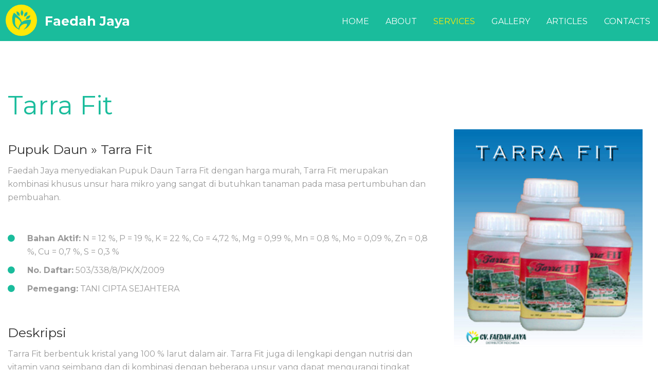

--- FILE ---
content_type: text/html; charset=UTF-8
request_url: https://faedahjaya.com/pupuk-daun/tarra-fit
body_size: 3508
content:
<!DOCTYPE html>
<html lang="en">
<head>
    <meta charset="utf-8" />
    <meta name="format-detection" content="telephone=no"/>
    <meta http-equiv="X-UA-Compatible" content="IE=edge">
    <meta name="viewport" content="width=device-width, initial-scale=1">
    <!-- Distributor SEO Manager -->
    <title>Tarra Fit</title>
    <meta name="description" content="Faedah Jaya menyediakan Pupuk Daun Tarra Fit dengan harga murah, Tarra Fit merupakan kombinasi khusus unsur hara mikro yang sangat di butuhkan tanaman pada masa pertumbuhan dan pembuahan."/>
    <meta name="keywords" content="Tarra Fit, Pupuk Tarra Fit, Pupuk Daun Tarra Fit"/>
    <link rel="canonical" href="https://faedahjaya.com/pupuk-daun/tarra-fit"/>
    <meta name="robots" content="index, follow">
    <meta property="og:title" content="Tarra Fit" />
    <meta property="og:type" content="website" />
    <meta property="og:image" content="https://faedahjaya.com/gambar/pestisida/pupuk-daun/Tarra-Fit.jpg" />
    <meta property="og:url" content="https://faedahjaya.com/pupuk-daun/tarra-fit" />
    <meta property="og:description" content="Faedah Jaya menyediakan Pupuk Daun Tarra Fit dengan harga murah, Tarra Fit merupakan kombinasi khusus unsur hara mikro yang sangat di butuhkan tanaman pada masa pertumbuhan dan pembuahan." />
    <meta property="og:locale" content="en_US" />
    <meta property="og:site_name" content="Faedah Jaya" />
    <meta name="generator" content="Faedah Jaya" />
    <meta name="author" content="Faedah Jaya" />
    <meta name="twitter:card" content="summary_large_image" />
    <meta name="twitter:title" content="Tarra Fit" />
    <meta name="twitter:description" content="Faedah Jaya menyediakan Pupuk Daun Tarra Fit dengan harga murah, Tarra Fit merupakan kombinasi khusus unsur hara mikro yang sangat di butuhkan tanaman pada masa pertumbuhan dan pembuahan." />
    <meta name="twitter:image" content="https://faedahjaya.com/gambar/pestisida/pupuk-daun/Tarra-Fit.jpg" />
    <meta name="twitter:url" content="https://faedahjaya.com/pupuk-daun/tarra-fit" />
    <meta name="twitter:site" content="@faedahjaya" />
    
<link href="https://faedahjaya.com" rel="home">
<link href="https://faedahjaya.com/imgfavicons/favicon.ico" rel="icon" />
<link href="https://faedahjaya.com/imgfavicons/favicon.ico" rel="shortcut icon">
<link type="image/x-icon" href="https://faedahjaya.com/imgfavicons/favicon.ico" rel="icon" />
<link type="application/rsd+xml" href="https://faedahjaya.com/sitemap.xml" rel="EditURI">
<link type="text/plain" href="https://faedahjaya.com/humans.txt" rel="author">
<link rel="icon" type="image/png" sizes="192x192" href="https://faedahjaya.com/imgfavicons/android-chrome-192x192.png">
<link rel="apple-touch-icon-precomposed" sizes="180x180" href="https://faedahjaya.com/imgfavicons/apple-touch-icon.png">
<link rel="icon" type="image/png" sizes="160x160" href="https://faedahjaya.com/imgfavicons/favicon-160x160.png">
<link rel="icon" type="image/png" sizes="96x96" href="https://faedahjaya.com/imgfavicons/favicon-96x96.png">
<link rel="icon" type="image/png" sizes="32x32" href="https://faedahjaya.com/imgfavicons/favicon-32x32.png">
<link rel="icon" type="image/png" sizes="16x16" href="https://faedahjaya.com/imgfavicons/favicon-16x16.png">

<link rel="stylesheet" href="/css/grid.css?ver=1913">
<link rel="stylesheet" href="/css/style.css?ver=1913">
<link href="/jv/min.style.css?ver=2024" rel="stylesheet" />
<script src="/js/jquery.js?ver=1913" type="f49658bfca01b13c688c5cd4-text/javascript"></script>
<script src="/js/jquery-migrate-1.2.1.js?ver=1913" type="f49658bfca01b13c688c5cd4-text/javascript"></script>
<script src="/js/device.min.js?ver=1913" type="f49658bfca01b13c688c5cd4-text/javascript"></script>

    <!--[if lt IE 10]>
    <html class="lt-ie10">
    <div style='background: #212121; padding: 10px 0; box-shadow: 3px 3px 5px 0 rgba(0,0,0,.3); clear: both; text-align:center; position: relative; z-index:1;'>
        <a href="http://windows.microsoft.com/en-US/internet-explorer/..">
            <img src="/images/ie8-panel/warning_bar_0000_us.jpg" alt="" warning bar" border="0" height="42" width="820"
                 alt="You are using an outdated browser. For a faster, safer browsing experience, upgrade for free today."/>
        </a>
    </div>
    <script src="/js/html5shiv.js?v=256"></script>
    <![endif]-->

<!-- Clarity tracking code for https://faedahjaya.com -->
<script type="f49658bfca01b13c688c5cd4-text/javascript">
    (function(c,l,a,r,i,t,y){
        c[a]=c[a]||function(){(c[a].q=c[a].q||[]).push(arguments)};
        t=l.createElement(r);t.async=1;t.src="https://www.clarity.ms/tag/"+i;
        y=l.getElementsByTagName(r)[0];y.parentNode.insertBefore(t,y);
    })(window, document, "clarity", "script", "lotbmy7f3y");
</script>

</head>
<body id="page_layout" class="wide">
<script type="f49658bfca01b13c688c5cd4-text/javascript">
  (function(i,s,o,g,r,a,m){i['GoogleAnalyticsObject']=r;i[r]=i[r]||function(){
  (i[r].q=i[r].q||[]).push(arguments)},i[r].l=1*new Date();a=s.createElement(o),
  m=s.getElementsByTagName(o)[0];a.async=1;a.src=g;m.parentNode.insertBefore(a,m)
  })(window,document,'script','//www.google-analytics.com/analytics.js','ga');

  ga('create', 'UA-34697023-1', 'auto');
  ga('send', 'pageview');

</script>
<div class="page">
    <!--========================================================
                              HEADER
    =========================================================-->
    <header>

        <div id="stuck_container" class="stuck_container">
            <div class="container-fluid">
                <div class="row row-sm-middle">
                    <div class="col-sm-5">
                        <a href="https://faedahjaya.com" title="Faedah Jaya" class="brand">
                            <h1 class="brand_name material-icons-local_florist">
                                Faedah Jaya
                            </h1>
                        </a>
                    </div>
                    <div class="col-sm-7 text-right col--offset-none">
                        <nav class="nav">
                            <ul class="sf-menu" data-type="navbar">
                                <li>
                                    <a href="https://faedahjaya.com" title="Home">Home</a>
                                </li>
                                <li class="dropdown">
                                    <a href="https://faedahjaya.com/About_US" title="About">About</a>
                                    <ul>
                                        <li>
                                            <a href="https://faedahjaya.com/Company_Culture" title="Company Culture">Company Culture</a>
                                        </li>
                                        <li>
                                            <a href="https://faedahjaya.com/Visi_Misi" title="Visi &amp; Misi">Visi &amp; Misi</a>
                                        </li>
                                        <li>
                                            <a href="https://faedahjaya.com/Careers" title="Careers">Careers</a>
                                        </li>
                                    </ul>
                                </li>
                                <li class="active">
                                    <a href="https://faedahjaya.com/Services" title="Services">Services</a>
                                </li>
                                <li>
                                    <a href="https://faedahjaya.com/Gallery" title="Gallery">Gallery</a>
                                </li>
                                <li>
                                    <a href="https://faedahjaya.com/Articles" title="Articles">Articles</a>
                                </li>
                                <li>
                                    <a href="https://faedahjaya.com/Contacts" title="Contacts">Contacts</a>
                                </li>
                            </ul>
                        </nav>
                    </div>
                </div>
            </div>
        </div>

    </header>    <!--========================================================
                              CONTENT
    =========================================================-->
    <main>

        <section class="well well2 text-center text-lg-left">
            <div class="container-fluid">
                <div class="row row-lg-middle">
                    <div class="col-lg-8">
                        <h3 class="secondary-color-1">
                               <a href="https://faedahjaya.com/pupuk-daun/tarra-fit" title="Tarra Fit">Tarra Fit</a>
                        </h3>
                        <h6>
                            <a href="https://faedahjaya.com/pupuk-daun" title="Pupuk Daun">Pupuk Daun</a> » Tarra Fit
                        </h6>

                        <p>
                            Faedah Jaya menyediakan Pupuk Daun Tarra Fit dengan harga murah, Tarra Fit merupakan kombinasi khusus unsur hara mikro yang sangat di butuhkan tanaman pada masa pertumbuhan dan pembuahan.<br /><br />
                        </p>

                        <ul class="marked-list">
                        <li><strong>Bahan Aktif:</strong>   N = 12 %, P = 19 %, K = 22 %, Co = 4,72 %, Mg = 0,99 %, Mn = 0,8 %, Mo = 0,09 %, Zn = 0,8 %, Cu = 0,7 %, S = 0,3 %</li>
                        <li><strong>No. Daftar:</strong>    503/338/8/PK/X/2009</li>
                        <li><strong>Pemegang:</strong>      TANI CIPTA SEJAHTERA</li>
                        </ul><br /><br />

                        <h6>
                            Deskripsi
                        </h6>
                        <p>
                            Tarra Fit berbentuk kristal yang 100 % larut dalam air. Tarra Fit juga di lengkapi dengan nutrisi dan vitamin yang seimbang dan di kombinasi dengan beberapa unsur yang dapat mengurangi tingkat kerontokan pada daun, bunga dan buah.
                        </p>
                    </div>
                    <div class="col-lg-4 text-lg-center">
                    <div class="col-sm-6 col-md-3">
                        <a class="thumb" data-gallery="1" href="https://faedahjaya.com/pupuk-daun/tarra-fit">
                            <img src="/gambar/pestisida/pupuk-daun/Tarra-Fit.jpg" alt="Tarra Fit"/>
                            <span class="thumb_overlay"></span>
                        </a>
                    </div>

                    </div>
                        
                </div>
                <p>
                        <a href="https://pestisida.faedahjaya.com/pupuk-daun" class="btn btn-md btn-primary">Order Now</a>
                </p>
            </div>
        </section>

    </main>

    <!--========================================================
                              FOOTER
    =========================================================-->
    <footer>
        
            <div class="container-fluid text-center text-lg-left">

                <div class="row">

                    <div class="col-lg-6">
                        <address class="location">
                    <a rel="nofollow noopener noreferrer" href="https://goo.gl/maps/pox7fBygnuWNFtni8" target="_blank" title="Peta Lokasi"><span class="icon icon-md icon-primary material-icons-location_on">
                    </span></a>
                            Temanggung
                        </address>
                    </div>
                    <div class="col-lg-6 text-center text-lg-right">
                        <ul class="inline-list">
                            <li>
                                <a rel="nofollow noopener noreferrer" href="https://www.facebook.com/faedahjaya" target="_blank" title="Facebook"><span class="icon icon-sm icon-primary fa-facebook"></span></a>
                            </li>
                            <li>
                                <a rel="nofollow noopener noreferrer" href="https://twitter.com/faedahjaya" target="_blank" title="Twitter"><span class="icon icon-sm icon-primary fa-twitter"></span></a>
                            </li>
                            <li>
                                <a rel="nofollow noopener noreferrer" href="https://www.instagram.com/faedahjaya/?hl=id" target="_blank" title="Instagram"><span class="icon icon-sm icon-primary fa-instagram"></span></a>
                            </li>
                        </ul>
                        <p class="copyright">
                            &#169; <span id="copyright-year"></span> <a href="https://faedahjaya.com" title="CV. Faedah Jaya">CV. Faedah Jaya</a>.
                            <a href="https://faedahjaya.com/Privacy_Policy" title="Privacy Policy">Privacy Policy</a>
                        </p>
                    </div>

                </div>
            </div>
        
    </footer>

</div>

<script type="f49658bfca01b13c688c5cd4-text/javascript">
(function(){ var widget_id = 'MYBrQ16d0Z';var d=document;var w=window;function l(){
                                                                                                                                                                                                                                                                                                                                                                                                                                                                                                                                                            var s = document.createElement('script'); s.type = 'text/javascript'; s.async = true; s.src = '//code.jivosite.com/script/widget/'+widget_id; var ss = document.getElementsByTagName('script')[0]; ss.parentNode.insertBefore(s, ss);}if(d.readyState=='complete'){l();}else{if(w.attachEvent){w.attachEvent('onload',l);}else{w.addEventListener('load',l,false);}}})();</script>


                                                                                                                                                                                                                                                                                                                                                                                                                                                                                                                                                                                                                                                                                                <script src="/jv/min.style.js?ver=1029" type="f49658bfca01b13c688c5cd4-text/javascript"></script>                                                                                                                                                                                                    	                                                                                                                                                                                                    	<script src="https://faedahjaya.com/js/script.js?v=082024" type="f49658bfca01b13c688c5cd4-text/javascript"></script>                                                                                                                                                                                                    	                                                                                                                                                                                                    	
<script src="/cdn-cgi/scripts/7d0fa10a/cloudflare-static/rocket-loader.min.js" data-cf-settings="f49658bfca01b13c688c5cd4-|49" defer></script><script defer src="https://static.cloudflareinsights.com/beacon.min.js/vcd15cbe7772f49c399c6a5babf22c1241717689176015" integrity="sha512-ZpsOmlRQV6y907TI0dKBHq9Md29nnaEIPlkf84rnaERnq6zvWvPUqr2ft8M1aS28oN72PdrCzSjY4U6VaAw1EQ==" data-cf-beacon='{"version":"2024.11.0","token":"64140d13377c4532924ee2ede979d80d","r":1,"server_timing":{"name":{"cfCacheStatus":true,"cfEdge":true,"cfExtPri":true,"cfL4":true,"cfOrigin":true,"cfSpeedBrain":true},"location_startswith":null}}' crossorigin="anonymous"></script>
</body>
</html>

--- FILE ---
content_type: text/css
request_url: https://faedahjaya.com/css/grid.css?ver=1913
body_size: 1913
content:
/*==========================================================
                        NORMALIZE
==========================================================*/
html, body, div, span, applet, object, iframe,
h1, h2, h3, h4, h5, h6, p, blockquote, pre,
a, abbr, acronym, address, big, cite, code,
del, dfn, em, img, ins, kbd, q, s, samp,
small, strike, strong, sub, sup, tt, var,
b, u, i, center,
dl, dt, dd, ol, ul, li,
fieldset, form, label, legend,
table, caption, tbody, tfoot, thead, tr, th, td,
article, aside, canvas, details, embed,
figure, figcaption, footer, header, hgroup,
menu, nav, output, ruby, section, summary,
time, mark, audio, video {
  margin: 0;
  padding: 0;
  border: 0;
  font-size: 100%;
  font: inherit;
  vertical-align: top;
}

article, aside, details, figcaption, figure,
footer, header, hgroup, menu, nav, section {
  display: block;
}

body {
  line-height: 1;
}

ol, ul {
  list-style: none;
}

blockquote, q {
  quotes: none;
}

blockquote:before, blockquote:after,
q:before, q:after {
  content: '';
  content: none;
}

table {
  border-collapse: collapse;
  border-spacing: 0;
}

button,
input[type='button'] {
  transition: .3s all ease;
  background: none;
  border: none;
  display: inline-block;
  margin: 0;
  padding: 0;
  outline: none;
  outline-offset: 0;
  font-family: inherit;
  line-height: inherit;
  overflow: visible;
  cursor: pointer;
  -webkit-appearance: none;
}
button::-moz-focus-inner,
input[type='button']::-moz-focus-inner {
  border: none;
  padding: 0;
}

input[type='text'],
input[type='time'],
input[type='url'],
input[type='month'],
input[type='week'],
input[type='email'],
input[type='color'],
input[type='datetime'],
input[type='datetime-local'],
input[type='range'],
input[type='search'],
input[type='tel'],
input[type='date'],
input[type='password'],
input[type='number'],
textarea {
  outline: none;
  background-color: transparent;
  border: none;
  -webkit-appearance: none;
  border-radius: 0;
  font-family: inherit;
  line-height: inherit;
  vertical-align: baseline;
  box-shadow: none;
}

*,
*:before,
*:after {
  box-sizing: border-box;
  -webkit-box-sizing: border-box;
  -moz-box-sizing: border-box;
}

a {
  font: inherit;
  color: inherit;
  text-decoration: none;
  transition: .3s all ease;
}
a:focus {
  outline: none;
}
a:active {
  background-color: transparent;
}

a[href^="tel:"],
a[href^="callto:"] {
  color: inherit;
  text-decoration: none;
}
a[href^="tel:"] .fa,
a[href^="callto:"] .fa {
  text-decoration: none;
}

.fa {
  line-height: inherit;
}

[class*='fa-']:before {
  font-weight: 400;
  font-family: "FontAwesome";
}

img {
  max-width: 100%;
  height: auto;
}

time {
  display: block;
}

.container {
  margin-right: auto;
  margin-left: auto;
  padding-left: 15px;
  padding-right: 15px;
  min-width: 300px;
}
@media (min-width: 768px) {
  .container {
    width: 750px;
  }
}
@media (min-width: 992px) {
  .container {
    width: 970px;
  }
}
@media (min-width: 1200px) {
  .container {
    width: 1200px;
  }
}

.container-fluid {
  margin-right: auto;
  margin-left: auto;
  padding-left: 15px;
  padding-right: 15px;
}

.row {
  margin-left: -15px;
  margin-right: -15px;
}

[class*='col-'] {
  padding-left: 15px;
  padding-right: 15px;
}

* + [class*='col-'],
* + .row {
  margin-top: 60px;
}

.row-no-gutter {
  margin-left: 0;
  margin-right: 0;
}
.row-no-gutter > [class*='col'] {
  padding-left: 0;
  padding-right: 0;
}
.row-no-gutter > * + [class*='col'] {
  margin-top: 0;
}

@media (min-width: 480px) {
  * + [class*='col-xs-'] {
    margin-top: 0;
  }

  html.lt-ie10 * + [class*='col-'] {
    margin-top: 60px;
  }

  .row {
    display: -ms-flexbox;
    display: -webkit-flex;
    display: flex;
    -ms-flex: 0 1 auto;
    -webkit-flex: 0 1 auto;
    flex: 0 1 auto;
    -webkit-flex-direction: row;
    -ms-flex-direction: row;
    flex-direction: row;
    -webkit-flex-wrap: wrap;
    -ms-flex-wrap: wrap;
    flex-wrap: wrap;
  }

  .row > [class*='col'] {
    -ms-flex: 0 0 auto;
    -webkit-flex: 0 0 auto;
    flex: 0 0 auto;
    -webkit-flex-basis: 100%;
    -ms-flex-preferred-size: 100%;
    flex-basis: 100%;
    max-width: 100%;
  }

  .row-xs-center {
    -webkit-justify-content: center;
    -ms-flex-pack: center;
    justify-content: center;
  }

  .row-xs-left {
    -webkit-justify-content: flex-start;
    -ms-flex-pack: start;
    justify-content: flex-start;
  }

  .row-xs-right {
    -webkit-justify-content: flex-end;
    -ms-flex-pack: end;
    justify-content: flex-end;
  }

  .row-xs-justify {
    -webkit-justify-content: space-between;
    -ms-flex-pack: justify;
    justify-content: space-between;
  }

  .row-xs-around {
    -webkit-justify-content: space-around;
    -ms-flex-pack: distribute;
    justify-content: space-around;
  }

  .row-xs-top {
    -webkit-align-items: flex-start;
    -ms-flex-align: start;
    align-items: flex-start;
  }

  .row-xs {
    -webkit-flex-direction: row;
    -ms-flex-direction: row;
    flex-direction: row;
  }

  .row-xs-reverse {
    -webkit-flex-direction: row-reverse;
    -ms-flex-direction: row-reverse;
    flex-direction: row-reverse;
  }

  .row-xs-middle {
    -webkit-align-items: center;
    -ms-flex-align: center;
    align-items: center;
  }

  .row-xs-bottom {
    -webkit-align-items: flex-end;
    -ms-flex-align: end;
    align-items: flex-end;
  }

  .col-xs-top {
    -webkit-align-self: flex-start;
    -ms-flex-item-align: start;
    align-self: flex-start;
  }

  .col-xs-middle {
    -webkit-align-self: center;
    -ms-flex-item-align: center;
    align-self: center;
  }

  .col-xs-bottom {
    -webkit-align-self: flex-end;
    -ms-flex-item-align: end;
    align-self: flex-end;
  }

  html:not(.lt-ie10) .row > .col-xs-preffix-0 {
    margin-left: 0%;
  }
  html:not(.lt-ie10) .row > .col-xs-1 {
    -webkit-flex-basis: 8.33333%;
    -ms-flex-preferred-size: 8.33333%;
    flex-basis: 8.33333%;
    max-width: 8.33333%;
  }
  html:not(.lt-ie10) .row > .col-xs-preffix-1 {
    margin-left: 8.33333%;
  }
  html:not(.lt-ie10) .row > .col-xs-2 {
    -webkit-flex-basis: 16.66667%;
    -ms-flex-preferred-size: 16.66667%;
    flex-basis: 16.66667%;
    max-width: 16.66667%;
  }
  html:not(.lt-ie10) .row > .col-xs-preffix-2 {
    margin-left: 16.66667%;
  }
  html:not(.lt-ie10) .row > .col-xs-3 {
    -webkit-flex-basis: 25%;
    -ms-flex-preferred-size: 25%;
    flex-basis: 25%;
    max-width: 25%;
  }
  html:not(.lt-ie10) .row > .col-xs-preffix-3 {
    margin-left: 25%;
  }
  html:not(.lt-ie10) .row > .col-xs-4 {
    -webkit-flex-basis: 33.33333%;
    -ms-flex-preferred-size: 33.33333%;
    flex-basis: 33.33333%;
    max-width: 33.33333%;
  }
  html:not(.lt-ie10) .row > .col-xs-preffix-4 {
    margin-left: 33.33333%;
  }
  html:not(.lt-ie10) .row > .col-xs-5 {
    -webkit-flex-basis: 41.66667%;
    -ms-flex-preferred-size: 41.66667%;
    flex-basis: 41.66667%;
    max-width: 41.66667%;
  }
  html:not(.lt-ie10) .row > .col-xs-preffix-5 {
    margin-left: 41.66667%;
  }
  html:not(.lt-ie10) .row > .col-xs-6 {
    -webkit-flex-basis: 50%;
    -ms-flex-preferred-size: 50%;
    flex-basis: 50%;
    max-width: 50%;
  }
  html:not(.lt-ie10) .row > .col-xs-preffix-6 {
    margin-left: 50%;
  }
  html:not(.lt-ie10) .row > .col-xs-7 {
    -webkit-flex-basis: 58.33333%;
    -ms-flex-preferred-size: 58.33333%;
    flex-basis: 58.33333%;
    max-width: 58.33333%;
  }
  html:not(.lt-ie10) .row > .col-xs-preffix-7 {
    margin-left: 58.33333%;
  }
  html:not(.lt-ie10) .row > .col-xs-8 {
    -webkit-flex-basis: 66.66667%;
    -ms-flex-preferred-size: 66.66667%;
    flex-basis: 66.66667%;
    max-width: 66.66667%;
  }
  html:not(.lt-ie10) .row > .col-xs-preffix-8 {
    margin-left: 66.66667%;
  }
  html:not(.lt-ie10) .row > .col-xs-9 {
    -webkit-flex-basis: 75%;
    -ms-flex-preferred-size: 75%;
    flex-basis: 75%;
    max-width: 75%;
  }
  html:not(.lt-ie10) .row > .col-xs-preffix-9 {
    margin-left: 75%;
  }
  html:not(.lt-ie10) .row > .col-xs-10 {
    -webkit-flex-basis: 83.33333%;
    -ms-flex-preferred-size: 83.33333%;
    flex-basis: 83.33333%;
    max-width: 83.33333%;
  }
  html:not(.lt-ie10) .row > .col-xs-preffix-10 {
    margin-left: 83.33333%;
  }
  html:not(.lt-ie10) .row > .col-xs-11 {
    -webkit-flex-basis: 91.66667%;
    -ms-flex-preferred-size: 91.66667%;
    flex-basis: 91.66667%;
    max-width: 91.66667%;
  }
  html:not(.lt-ie10) .row > .col-xs-preffix-11 {
    margin-left: 91.66667%;
  }
  html:not(.lt-ie10) .row > .col-xs-12 {
    -webkit-flex-basis: 100%;
    -ms-flex-preferred-size: 100%;
    flex-basis: 100%;
    max-width: 100%;
  }
  html:not(.lt-ie10) .row > .col-xs-preffix-12 {
    margin-left: 100%;
  }

  html.lt-ie10 .row > .col-xs-1 {
    margin-left: auto;
    margin-right: auto;
    max-width: 8.33333%;
  }
  html.lt-ie10 .row > .col-xs-2 {
    margin-left: auto;
    margin-right: auto;
    max-width: 16.66667%;
  }
  html.lt-ie10 .row > .col-xs-3 {
    margin-left: auto;
    margin-right: auto;
    max-width: 25%;
  }
  html.lt-ie10 .row > .col-xs-4 {
    margin-left: auto;
    margin-right: auto;
    max-width: 33.33333%;
  }
  html.lt-ie10 .row > .col-xs-5 {
    margin-left: auto;
    margin-right: auto;
    max-width: 41.66667%;
  }
  html.lt-ie10 .row > .col-xs-6 {
    margin-left: auto;
    margin-right: auto;
    max-width: 50%;
  }
  html.lt-ie10 .row > .col-xs-7 {
    margin-left: auto;
    margin-right: auto;
    max-width: 58.33333%;
  }
  html.lt-ie10 .row > .col-xs-8 {
    margin-left: auto;
    margin-right: auto;
    max-width: 66.66667%;
  }
  html.lt-ie10 .row > .col-xs-9 {
    margin-left: auto;
    margin-right: auto;
    max-width: 75%;
  }
  html.lt-ie10 .row > .col-xs-10 {
    margin-left: auto;
    margin-right: auto;
    max-width: 83.33333%;
  }
  html.lt-ie10 .row > .col-xs-11 {
    margin-left: auto;
    margin-right: auto;
    max-width: 91.66667%;
  }
  html.lt-ie10 .row > .col-xs-12 {
    margin-left: auto;
    margin-right: auto;
    max-width: 100%;
  }
}
@media (min-width: 768px) {
  * + [class*='col-sm-'] {
    margin-top: 0;
  }

  .row-sm-center {
    -webkit-justify-content: center;
    -ms-flex-pack: center;
    justify-content: center;
  }

  .row-sm-left {
    -webkit-justify-content: flex-start;
    -ms-flex-pack: start;
    justify-content: flex-start;
  }

  .row-sm-right {
    -webkit-justify-content: flex-end;
    -ms-flex-pack: end;
    justify-content: flex-end;
  }

  .row-sm-justify {
    -webkit-justify-content: space-between;
    -ms-flex-pack: justify;
    justify-content: space-between;
  }

  .row-sm-around {
    -webkit-justify-content: space-around;
    -ms-flex-pack: distribute;
    justify-content: space-around;
  }

  .row-sm-top {
    -webkit-align-items: flex-start;
    -ms-flex-align: start;
    align-items: flex-start;
  }

  .row-sm {
    -webkit-flex-direction: row;
    -ms-flex-direction: row;
    flex-direction: row;
  }

  .row-sm-reverse {
    -webkit-flex-direction: row-reverse;
    -ms-flex-direction: row-reverse;
    flex-direction: row-reverse;
  }

  .row-sm-middle {
    -webkit-align-items: center;
    -ms-flex-align: center;
    align-items: center;
  }

  .row-sm-bottom {
    -webkit-align-items: flex-end;
    -ms-flex-align: end;
    align-items: flex-end;
  }

  .col-sm-top {
    -webkit-align-self: flex-start;
    -ms-flex-item-align: start;
    align-self: flex-start;
  }

  .col-sm-middle {
    -webkit-align-self: center;
    -ms-flex-item-align: center;
    align-self: center;
  }

  .col-sm-bottom {
    -webkit-align-self: flex-end;
    -ms-flex-item-align: end;
    align-self: flex-end;
  }

  html:not(.lt-ie10) .row > .col-sm-preffix-0 {
    margin-left: 0%;
  }
  html:not(.lt-ie10) .row > .col-sm-1 {
    -webkit-flex-basis: 8.33333%;
    -ms-flex-preferred-size: 8.33333%;
    flex-basis: 8.33333%;
    max-width: 8.33333%;
  }
  html:not(.lt-ie10) .row > .col-sm-preffix-1 {
    margin-left: 8.33333%;
  }
  html:not(.lt-ie10) .row > .col-sm-2 {
    -webkit-flex-basis: 16.66667%;
    -ms-flex-preferred-size: 16.66667%;
    flex-basis: 16.66667%;
    max-width: 16.66667%;
  }
  html:not(.lt-ie10) .row > .col-sm-preffix-2 {
    margin-left: 16.66667%;
  }
  html:not(.lt-ie10) .row > .col-sm-3 {
    -webkit-flex-basis: 25%;
    -ms-flex-preferred-size: 25%;
    flex-basis: 25%;
    max-width: 25%;
  }
  html:not(.lt-ie10) .row > .col-sm-preffix-3 {
    margin-left: 25%;
  }
  html:not(.lt-ie10) .row > .col-sm-4 {
    -webkit-flex-basis: 33.33333%;
    -ms-flex-preferred-size: 33.33333%;
    flex-basis: 33.33333%;
    max-width: 33.33333%;
  }
  html:not(.lt-ie10) .row > .col-sm-preffix-4 {
    margin-left: 33.33333%;
  }
  html:not(.lt-ie10) .row > .col-sm-5 {
    -webkit-flex-basis: 41.66667%;
    -ms-flex-preferred-size: 41.66667%;
    flex-basis: 41.66667%;
    max-width: 41.66667%;
  }
  html:not(.lt-ie10) .row > .col-sm-preffix-5 {
    margin-left: 41.66667%;
  }
  html:not(.lt-ie10) .row > .col-sm-6 {
    -webkit-flex-basis: 50%;
    -ms-flex-preferred-size: 50%;
    flex-basis: 50%;
    max-width: 50%;
  }
  html:not(.lt-ie10) .row > .col-sm-preffix-6 {
    margin-left: 50%;
  }
  html:not(.lt-ie10) .row > .col-sm-7 {
    -webkit-flex-basis: 58.33333%;
    -ms-flex-preferred-size: 58.33333%;
    flex-basis: 58.33333%;
    max-width: 58.33333%;
  }
  html:not(.lt-ie10) .row > .col-sm-preffix-7 {
    margin-left: 58.33333%;
  }
  html:not(.lt-ie10) .row > .col-sm-8 {
    -webkit-flex-basis: 66.66667%;
    -ms-flex-preferred-size: 66.66667%;
    flex-basis: 66.66667%;
    max-width: 66.66667%;
  }
  html:not(.lt-ie10) .row > .col-sm-preffix-8 {
    margin-left: 66.66667%;
  }
  html:not(.lt-ie10) .row > .col-sm-9 {
    -webkit-flex-basis: 75%;
    -ms-flex-preferred-size: 75%;
    flex-basis: 75%;
    max-width: 75%;
  }
  html:not(.lt-ie10) .row > .col-sm-preffix-9 {
    margin-left: 75%;
  }
  html:not(.lt-ie10) .row > .col-sm-10 {
    -webkit-flex-basis: 83.33333%;
    -ms-flex-preferred-size: 83.33333%;
    flex-basis: 83.33333%;
    max-width: 83.33333%;
  }
  html:not(.lt-ie10) .row > .col-sm-preffix-10 {
    margin-left: 83.33333%;
  }
  html:not(.lt-ie10) .row > .col-sm-11 {
    -webkit-flex-basis: 91.66667%;
    -ms-flex-preferred-size: 91.66667%;
    flex-basis: 91.66667%;
    max-width: 91.66667%;
  }
  html:not(.lt-ie10) .row > .col-sm-preffix-11 {
    margin-left: 91.66667%;
  }
  html:not(.lt-ie10) .row > .col-sm-12 {
    -webkit-flex-basis: 100%;
    -ms-flex-preferred-size: 100%;
    flex-basis: 100%;
    max-width: 100%;
  }
  html:not(.lt-ie10) .row > .col-sm-preffix-12 {
    margin-left: 100%;
  }

  html.lt-ie10 .row > .col-sm-1 {
    margin-left: auto;
    margin-right: auto;
    max-width: 8.33333%;
  }
  html.lt-ie10 .row > .col-sm-2 {
    margin-left: auto;
    margin-right: auto;
    max-width: 16.66667%;
  }
  html.lt-ie10 .row > .col-sm-3 {
    margin-left: auto;
    margin-right: auto;
    max-width: 25%;
  }
  html.lt-ie10 .row > .col-sm-4 {
    margin-left: auto;
    margin-right: auto;
    max-width: 33.33333%;
  }
  html.lt-ie10 .row > .col-sm-5 {
    margin-left: auto;
    margin-right: auto;
    max-width: 41.66667%;
  }
  html.lt-ie10 .row > .col-sm-6 {
    margin-left: auto;
    margin-right: auto;
    max-width: 50%;
  }
  html.lt-ie10 .row > .col-sm-7 {
    margin-left: auto;
    margin-right: auto;
    max-width: 58.33333%;
  }
  html.lt-ie10 .row > .col-sm-8 {
    margin-left: auto;
    margin-right: auto;
    max-width: 66.66667%;
  }
  html.lt-ie10 .row > .col-sm-9 {
    margin-left: auto;
    margin-right: auto;
    max-width: 75%;
  }
  html.lt-ie10 .row > .col-sm-10 {
    margin-left: auto;
    margin-right: auto;
    max-width: 83.33333%;
  }
  html.lt-ie10 .row > .col-sm-11 {
    margin-left: auto;
    margin-right: auto;
    max-width: 91.66667%;
  }
  html.lt-ie10 .row > .col-sm-12 {
    margin-left: auto;
    margin-right: auto;
    max-width: 100%;
  }
}
@media (min-width: 992px) {
  * + [class*='col-md-'] {
    margin-top: 0;
  }

  .row-md-center {
    -webkit-justify-content: center;
    -ms-flex-pack: center;
    justify-content: center;
  }

  .row-md-left {
    -webkit-justify-content: flex-start;
    -ms-flex-pack: start;
    justify-content: flex-start;
  }

  .row-md-right {
    -webkit-justify-content: flex-end;
    -ms-flex-pack: end;
    justify-content: flex-end;
  }

  .row-md-justify {
    -webkit-justify-content: space-between;
    -ms-flex-pack: justify;
    justify-content: space-between;
  }

  .row-md-around {
    -webkit-justify-content: space-around;
    -ms-flex-pack: distribute;
    justify-content: space-around;
  }

  .row-md-top {
    -webkit-align-items: flex-start;
    -ms-flex-align: start;
    align-items: flex-start;
  }

  .row-md {
    -webkit-flex-direction: row;
    -ms-flex-direction: row;
    flex-direction: row;
  }

  .row-md-reverse {
    -webkit-flex-direction: row-reverse;
    -ms-flex-direction: row-reverse;
    flex-direction: row-reverse;
  }

  .row-md-middle {
    -webkit-align-items: center;
    -ms-flex-align: center;
    align-items: center;
  }

  .row-md-bottom {
    -webkit-align-items: flex-end;
    -ms-flex-align: end;
    align-items: flex-end;
  }

  .col-md-top {
    -webkit-align-self: flex-start;
    -ms-flex-item-align: start;
    align-self: flex-start;
  }

  .col-md-middle {
    -webkit-align-self: center;
    -ms-flex-item-align: center;
    align-self: center;
  }

  .col-md-bottom {
    -webkit-align-self: flex-end;
    -ms-flex-item-align: end;
    align-self: flex-end;
  }

  html:not(.lt-ie10) .row > .col-md-preffix-0 {
    margin-left: 0%;
  }
  html:not(.lt-ie10) .row > .col-md-1 {
    -webkit-flex-basis: 8.33333%;
    -ms-flex-preferred-size: 8.33333%;
    flex-basis: 8.33333%;
    max-width: 8.33333%;
  }
  html:not(.lt-ie10) .row > .col-md-preffix-1 {
    margin-left: 8.33333%;
  }
  html:not(.lt-ie10) .row > .col-md-2 {
    -webkit-flex-basis: 16.66667%;
    -ms-flex-preferred-size: 16.66667%;
    flex-basis: 16.66667%;
    max-width: 16.66667%;
  }
  html:not(.lt-ie10) .row > .col-md-preffix-2 {
    margin-left: 16.66667%;
  }
  html:not(.lt-ie10) .row > .col-md-3 {
    -webkit-flex-basis: 25%;
    -ms-flex-preferred-size: 25%;
    flex-basis: 25%;
    max-width: 25%;
  }
  html:not(.lt-ie10) .row > .col-md-preffix-3 {
    margin-left: 25%;
  }
  html:not(.lt-ie10) .row > .col-md-4 {
    -webkit-flex-basis: 33.33333%;
    -ms-flex-preferred-size: 33.33333%;
    flex-basis: 33.33333%;
    max-width: 33.33333%;
  }
  html:not(.lt-ie10) .row > .col-md-preffix-4 {
    margin-left: 33.33333%;
  }
  html:not(.lt-ie10) .row > .col-md-5 {
    -webkit-flex-basis: 41.66667%;
    -ms-flex-preferred-size: 41.66667%;
    flex-basis: 41.66667%;
    max-width: 41.66667%;
  }
  html:not(.lt-ie10) .row > .col-md-preffix-5 {
    margin-left: 41.66667%;
  }
  html:not(.lt-ie10) .row > .col-md-6 {
    -webkit-flex-basis: 50%;
    -ms-flex-preferred-size: 50%;
    flex-basis: 50%;
    max-width: 50%;
  }
  html:not(.lt-ie10) .row > .col-md-preffix-6 {
    margin-left: 50%;
  }
  html:not(.lt-ie10) .row > .col-md-7 {
    -webkit-flex-basis: 58.33333%;
    -ms-flex-preferred-size: 58.33333%;
    flex-basis: 58.33333%;
    max-width: 58.33333%;
  }
  html:not(.lt-ie10) .row > .col-md-preffix-7 {
    margin-left: 58.33333%;
  }
  html:not(.lt-ie10) .row > .col-md-8 {
    -webkit-flex-basis: 66.66667%;
    -ms-flex-preferred-size: 66.66667%;
    flex-basis: 66.66667%;
    max-width: 66.66667%;
  }
  html:not(.lt-ie10) .row > .col-md-preffix-8 {
    margin-left: 66.66667%;
  }
  html:not(.lt-ie10) .row > .col-md-9 {
    -webkit-flex-basis: 75%;
    -ms-flex-preferred-size: 75%;
    flex-basis: 75%;
    max-width: 75%;
  }
  html:not(.lt-ie10) .row > .col-md-preffix-9 {
    margin-left: 75%;
  }
  html:not(.lt-ie10) .row > .col-md-10 {
    -webkit-flex-basis: 83.33333%;
    -ms-flex-preferred-size: 83.33333%;
    flex-basis: 83.33333%;
    max-width: 83.33333%;
  }
  html:not(.lt-ie10) .row > .col-md-preffix-10 {
    margin-left: 83.33333%;
  }
  html:not(.lt-ie10) .row > .col-md-11 {
    -webkit-flex-basis: 91.66667%;
    -ms-flex-preferred-size: 91.66667%;
    flex-basis: 91.66667%;
    max-width: 91.66667%;
  }
  html:not(.lt-ie10) .row > .col-md-preffix-11 {
    margin-left: 91.66667%;
  }
  html:not(.lt-ie10) .row > .col-md-12 {
    -webkit-flex-basis: 100%;
    -ms-flex-preferred-size: 100%;
    flex-basis: 100%;
    max-width: 100%;
  }
  html:not(.lt-ie10) .row > .col-md-preffix-12 {
    margin-left: 100%;
  }

  html.lt-ie10 .row > .col-md-1 {
    margin-left: auto;
    margin-right: auto;
    max-width: 8.33333%;
  }
  html.lt-ie10 .row > .col-md-2 {
    margin-left: auto;
    margin-right: auto;
    max-width: 16.66667%;
  }
  html.lt-ie10 .row > .col-md-3 {
    margin-left: auto;
    margin-right: auto;
    max-width: 25%;
  }
  html.lt-ie10 .row > .col-md-4 {
    margin-left: auto;
    margin-right: auto;
    max-width: 33.33333%;
  }
  html.lt-ie10 .row > .col-md-5 {
    margin-left: auto;
    margin-right: auto;
    max-width: 41.66667%;
  }
  html.lt-ie10 .row > .col-md-6 {
    margin-left: auto;
    margin-right: auto;
    max-width: 50%;
  }
  html.lt-ie10 .row > .col-md-7 {
    margin-left: auto;
    margin-right: auto;
    max-width: 58.33333%;
  }
  html.lt-ie10 .row > .col-md-8 {
    margin-left: auto;
    margin-right: auto;
    max-width: 66.66667%;
  }
  html.lt-ie10 .row > .col-md-9 {
    margin-left: auto;
    margin-right: auto;
    max-width: 75%;
  }
  html.lt-ie10 .row > .col-md-10 {
    margin-left: auto;
    margin-right: auto;
    max-width: 83.33333%;
  }
  html.lt-ie10 .row > .col-md-11 {
    margin-left: auto;
    margin-right: auto;
    max-width: 91.66667%;
  }
  html.lt-ie10 .row > .col-md-12 {
    margin-left: auto;
    margin-right: auto;
    max-width: 100%;
  }
}
@media (min-width: 1200px) {
  * + [class*='col-lg-'] {
    margin-top: 0;
  }

  .row-lg-center {
    -webkit-justify-content: center;
    -ms-flex-pack: center;
    justify-content: center;
  }

  .row-lg-left {
    -webkit-justify-content: flex-start;
    -ms-flex-pack: start;
    justify-content: flex-start;
  }

  .row-lg-right {
    -webkit-justify-content: flex-end;
    -ms-flex-pack: end;
    justify-content: flex-end;
  }

  .row-lg-justify {
    -webkit-justify-content: space-between;
    -ms-flex-pack: justify;
    justify-content: space-between;
  }

  .row-lg-around {
    -webkit-justify-content: space-around;
    -ms-flex-pack: distribute;
    justify-content: space-around;
  }

  .row-lg-top {
    -webkit-align-items: flex-start;
    -ms-flex-align: start;
    align-items: flex-start;
  }

  .row-lg {
    -webkit-flex-direction: row;
    -ms-flex-direction: row;
    flex-direction: row;
  }

  .row-lg-reverse {
    -webkit-flex-direction: row-reverse;
    -ms-flex-direction: row-reverse;
    flex-direction: row-reverse;
  }

  .row-lg-middle {
    -webkit-align-items: center;
    -ms-flex-align: center;
    align-items: center;
  }

  .row-lg-bottom {
    -webkit-align-items: flex-end;
    -ms-flex-align: end;
    align-items: flex-end;
  }

  .col-lg-top {
    -webkit-align-self: flex-start;
    -ms-flex-item-align: start;
    align-self: flex-start;
  }

  .col-lg-middle {
    -webkit-align-self: center;
    -ms-flex-item-align: center;
    align-self: center;
  }

  .col-lg-bottom {
    -webkit-align-self: flex-end;
    -ms-flex-item-align: end;
    align-self: flex-end;
  }

  html:not(.lt-ie10) .row > .col-lg-preffix-0 {
    margin-left: 0%;
  }
  html:not(.lt-ie10) .row > .col-lg-1 {
    -webkit-flex-basis: 8.33333%;
    -ms-flex-preferred-size: 8.33333%;
    flex-basis: 8.33333%;
    max-width: 8.33333%;
  }
  html:not(.lt-ie10) .row > .col-lg-preffix-1 {
    margin-left: 8.33333%;
  }
  html:not(.lt-ie10) .row > .col-lg-2 {
    -webkit-flex-basis: 16.66667%;
    -ms-flex-preferred-size: 16.66667%;
    flex-basis: 16.66667%;
    max-width: 16.66667%;
  }
  html:not(.lt-ie10) .row > .col-lg-preffix-2 {
    margin-left: 16.66667%;
  }
  html:not(.lt-ie10) .row > .col-lg-3 {
    -webkit-flex-basis: 25%;
    -ms-flex-preferred-size: 25%;
    flex-basis: 25%;
    max-width: 25%;
  }
  html:not(.lt-ie10) .row > .col-lg-preffix-3 {
    margin-left: 25%;
  }
  html:not(.lt-ie10) .row > .col-lg-4 {
    -webkit-flex-basis: 33.33333%;
    -ms-flex-preferred-size: 33.33333%;
    flex-basis: 33.33333%;
    max-width: 33.33333%;
  }
  html:not(.lt-ie10) .row > .col-lg-preffix-4 {
    margin-left: 33.33333%;
  }
  html:not(.lt-ie10) .row > .col-lg-5 {
    -webkit-flex-basis: 41.66667%;
    -ms-flex-preferred-size: 41.66667%;
    flex-basis: 41.66667%;
    max-width: 41.66667%;
  }
  html:not(.lt-ie10) .row > .col-lg-preffix-5 {
    margin-left: 41.66667%;
  }
  html:not(.lt-ie10) .row > .col-lg-6 {
    -webkit-flex-basis: 50%;
    -ms-flex-preferred-size: 50%;
    flex-basis: 50%;
    max-width: 50%;
  }
  html:not(.lt-ie10) .row > .col-lg-preffix-6 {
    margin-left: 50%;
  }
  html:not(.lt-ie10) .row > .col-lg-7 {
    -webkit-flex-basis: 58.33333%;
    -ms-flex-preferred-size: 58.33333%;
    flex-basis: 58.33333%;
    max-width: 58.33333%;
  }
  html:not(.lt-ie10) .row > .col-lg-preffix-7 {
    margin-left: 58.33333%;
  }
  html:not(.lt-ie10) .row > .col-lg-8 {
    -webkit-flex-basis: 66.66667%;
    -ms-flex-preferred-size: 66.66667%;
    flex-basis: 66.66667%;
    max-width: 66.66667%;
  }
  html:not(.lt-ie10) .row > .col-lg-preffix-8 {
    margin-left: 66.66667%;
  }
  html:not(.lt-ie10) .row > .col-lg-9 {
    -webkit-flex-basis: 75%;
    -ms-flex-preferred-size: 75%;
    flex-basis: 75%;
    max-width: 75%;
  }
  html:not(.lt-ie10) .row > .col-lg-preffix-9 {
    margin-left: 75%;
  }
  html:not(.lt-ie10) .row > .col-lg-10 {
    -webkit-flex-basis: 83.33333%;
    -ms-flex-preferred-size: 83.33333%;
    flex-basis: 83.33333%;
    max-width: 83.33333%;
  }
  html:not(.lt-ie10) .row > .col-lg-preffix-10 {
    margin-left: 83.33333%;
  }
  html:not(.lt-ie10) .row > .col-lg-11 {
    -webkit-flex-basis: 91.66667%;
    -ms-flex-preferred-size: 91.66667%;
    flex-basis: 91.66667%;
    max-width: 91.66667%;
  }
  html:not(.lt-ie10) .row > .col-lg-preffix-11 {
    margin-left: 91.66667%;
  }
  html:not(.lt-ie10) .row > .col-lg-12 {
    -webkit-flex-basis: 100%;
    -ms-flex-preferred-size: 100%;
    flex-basis: 100%;
    max-width: 100%;
  }
  html:not(.lt-ie10) .row > .col-lg-preffix-12 {
    margin-left: 100%;
  }

  html.lt-ie10 .row > .col-lg-1 {
    margin-left: auto;
    margin-right: auto;
    max-width: 8.33333%;
  }
  html.lt-ie10 .row > .col-lg-2 {
    margin-left: auto;
    margin-right: auto;
    max-width: 16.66667%;
  }
  html.lt-ie10 .row > .col-lg-3 {
    margin-left: auto;
    margin-right: auto;
    max-width: 25%;
  }
  html.lt-ie10 .row > .col-lg-4 {
    margin-left: auto;
    margin-right: auto;
    max-width: 33.33333%;
  }
  html.lt-ie10 .row > .col-lg-5 {
    margin-left: auto;
    margin-right: auto;
    max-width: 41.66667%;
  }
  html.lt-ie10 .row > .col-lg-6 {
    margin-left: auto;
    margin-right: auto;
    max-width: 50%;
  }
  html.lt-ie10 .row > .col-lg-7 {
    margin-left: auto;
    margin-right: auto;
    max-width: 58.33333%;
  }
  html.lt-ie10 .row > .col-lg-8 {
    margin-left: auto;
    margin-right: auto;
    max-width: 66.66667%;
  }
  html.lt-ie10 .row > .col-lg-9 {
    margin-left: auto;
    margin-right: auto;
    max-width: 75%;
  }
  html.lt-ie10 .row > .col-lg-10 {
    margin-left: auto;
    margin-right: auto;
    max-width: 83.33333%;
  }
  html.lt-ie10 .row > .col-lg-11 {
    margin-left: auto;
    margin-right: auto;
    max-width: 91.66667%;
  }
  html.lt-ie10 .row > .col-lg-12 {
    margin-left: auto;
    margin-right: auto;
    max-width: 100%;
  }
}


--- FILE ---
content_type: text/css
request_url: https://faedahjaya.com/css/style.css?ver=1913
body_size: 8188
content:
@charset "UTF-8";
@import url(animate.css);
@import url(material-icons.css);
@import url(material-design.css);
@import url(style-slider-home.css);
@import url(style-maintenance.css);
@import url(//maxcdn.bootstrapcdn.com/font-awesome/4.4.0/css/font-awesome.min.css);
@import url(//fonts.googleapis.com/css?family=Montserrat:400,700);
/*========================================================
                      Main Styles
=========================================================*/
body {
  font: 400 16px/26px "Montserrat", sans-serif;
  -webkit-text-size-adjust: none;
  color: #999;
  background: #FFF;
  font-weight: 400;
}

.page {
  overflow: hidden;
  min-height: 500px;
}
.lt-ie9 .page {
  min-width: 1200px;
}

.round {
  border-radius: 50%;
}

.drop-shadow {
  box-shadow: 2px 3px 8px 0px rgba(0, 0, 0, 0.1);
}

body.boxed {
  background: #999;
}
body.boxed .page {
  max-width: 1400px;
  margin-left: auto;
  margin-right: auto;
  box-shadow: 0 0 2px rgba(0, 0, 0, 0.12), 2px 3px 8px 0px rgba(0, 0, 0, 0.1);
  background: #FFF;
}
@media (min-width: 1401px) {
  body.boxed .page {
    margin-top: 80px;
    margin-bottom: 80px;
  }
}

.br-md-on br {
  display: none;
}
@media (min-width: 992px) {
  .br-md-on br {
    display: block;
  }
}

.container-fluid {
  max-width: 1472px;
}

.container-fluid {
  padding-left: 15px;
  padding-right: 15px;
}
@media (min-width: 1500px) {
  .container-fluid {
    padding-left: 0px;
    padding-right: 0px;
  }
}

/*================     Typography     ===================*/
h1, h2, h3, h4, h5, h6,
.heading-1, .heading-2, .heading-3, .heading-4, .heading-5, .heading-6 {
  color: #333;
  line-height: 1.2;
  font-weight: 400;
}
h1 a:hover, h2 a:hover, h3 a:hover, h4 a:hover, h5 a:hover, h6 a:hover,
.heading-1 a:hover, .heading-2 a:hover, .heading-3 a:hover, .heading-4 a:hover, .heading-5 a:hover, .heading-6 a:hover {
  text-shadow: 1px 1px 0 rgba(0, 0, 0, 0.3);
  color: #1abc9c;
}

h6 a:hover,
.heading-6 a:hover {
  text-shadow: 1px 1px 0 rgba(0, 0, 0, 0.3);
  color: rgb(153, 153, 153);
}

h1, .heading-1 {
  font-size: 45px;
}
@media (min-width: 768px) {
  h1, .heading-1 {
    font-size: 55px;
  }
}
@media (min-width: 1450px) {
  h1, .heading-1 {
    font-size: 70px;
  }
}

h2, .heading-2 {
  font-size: 32px;
}
@media (min-width: 1200px) {
  h2, .heading-2 {
    font-size: 50px;
  }
}
@media (min-width: 1650px) {
  h2, .heading-2 {
    font-size: 70px;
  }
}

h3, .heading-3 {
  font-size: 35px;
  color: #1abc9c;
}
h3 small, .heading-3 small {
  display: block;
  font-size: 20px;
  color: #333;
  margin-bottom: 5px;
  line-height: 1.2;
}
@media (min-width: 992px) {
  h3, .heading-3 {
    font-size: 50px;
  }
  h3 small, .heading-3 small {
    font-size: 30px;
  }
}

h4, .heading-4 {
  color: #ffe807;
  font-size: 20px;
}
@media (min-width: 1200px) {
  h4, .heading-4 {
    font-size: 30px;
  }
}
@media (min-width: 1650px) {
  h4, .heading-4 {
    font-size: 40px;
  }
}

h5, .heading-5 {
  font-size: 20px;
}
@media (min-width: 992px) {
  h5, .heading-5 {
    font-size: 30px;
  }
}

h6, .heading-6 {
  font-size: 18px;
}
@media (min-width: 992px) {
  h6, .heading-6 {
    font-size: 25px;
    line-height: 40px;
  }
}

p a, .marked-list a, .list a {
  color: #1abc9c;
}
p a:hover, .marked-list a:hover, .list a:hover {
  text-decoration: underline;
}

mark {
  color: #FFF;
  background: #ffe807;
}

em {
  color: #ffe807;
}

small, .small {
  font-size: 0.875em;
  line-height: 1.4em;
}

.big {
  font-size: 1.2em;
}

time {
  font-size: 16px;
  line-height: 1.625;
}

/*================      Styling       ==================*/
.italic {
  font-style: italic;
}

.underline {
  text-decoration: underline;
}

.strike {
  text-decoration: line-through;
}

.thin {
  font-weight: 100;
}

.light {
  font-weight: 300;
}

.regular {
  font-weight: 400;
}

.medium {
  font-weight: 500;
}

.bold, strong {
  font-weight: 700;
}

.ubold {
  font-weight: 900;
}

/*================       Colors       ==================*/
html body .default-color {
  color: #999;
}
html body .primary-color {
  color: #ffe807;
}
html body .secondary-color-1 {
  color: #1abc9c;
}
html body .secondary-color-2 {
  color: #333;
}
html body .white {
  color: #FFF;
}

/*================      Floating      =================*/
.pull-left {
  float: left;
}

.pull-none {
  float: none;
}

.pull-right {
  float: right;
}

@media (min-width: 480px) {
  .pull-xs-left {
    float: left;
  }

  .pull-xs-none {
    float: none;
  }

  .pull-xs-right {
    float: right;
  }
}
@media (min-width: 768px) {
  .pull-sm-left {
    float: left;
  }

  .pull-sm-none {
    float: none;
  }

  .pull-sm-right {
    float: right;
  }
}
@media (min-width: 992px) {
  .pull-md-left {
    float: left;
  }

  .pull-md-none {
    float: none;
  }

  .pull-md-right {
    float: right;
  }
}
@media (min-width: 1200px) {
  .pull-lg-left {
    float: left;
  }

  .pull-lg-none {
    float: none;
  }

  .pull-lg-right {
    float: right;
  }
}
/*================      Alignment     =================*/
.text-left {
  text-align: left;
}

.text-center {
  text-align: center;
}

.text-right {
  text-align: right;
}

@media (min-width: 480px) {
  .text-xs-left {
    text-align: left;
  }

  .text-xs-center {
    text-align: center;
  }

  .text-xs-right {
    text-align: right;
  }
}
@media (min-width: 768px) {
  .text-sm-left {
    text-align: left;
  }

  .text-sm-center {
    text-align: center;
  }

  .text-sm-right {
    text-align: right;
  }
}
@media (min-width: 992px) {
  .text-md-left {
    text-align: left;
  }

  .text-md-center {
    text-align: center;
  }

  .text-md-right {
    text-align: right;
  }
}
@media (min-width: 1200px) {
  .text-lg-left {
    text-align: left;
  }

  .text-lg-center {
    text-align: center;
  }

  .text-lg-right {
    text-align: right;
  }
}
/*=======================================================
                       Main Layout
=========================================================*/
* + .row {
  margin-top: 30px;
}

.row + * {
  margin-top: 30px;
}

.row + .row {
  margin-top: 60px;
}
@media (min-width: 992px) {
  .row + .row {
    margin-top: 32px;
  }
}

h3 + .row {
  margin-top: 49px;
}

img + h6 {
  margin-top: 20px;
}

h3 + h6 {
  margin-top: 35px;
}

h6 + * {
  margin-top: 9px;
}

h6 + .marked-list {
  margin-top: 15px;
}

[class*='box'] + * {
  margin-top: 8px;
}

* + .btn {
  margin-top: 20px;
}

h2 + * {
  margin-top: 25px;
}

h4 + * {
  margin-top: 41px;
}

.inset_right {
  padding-right: 0;
}
@media (min-width: 1200px) {
  .inset_right {
    padding-right: 10%;
  }
}

@media (max-width: 767px) {
  .col--offset-none {
    margin: 0;
  }
}

.flow-offset-1.row > * + [class*='col-'] {
  margin-top: 50px;
}
@media (min-width: 480px) {
  html:not(.lt-ie10) .flow-offset-1 > * + [class*='col-xs-'] {
    margin-top: 0;
  }
}
@media (min-width: 768px) {
  html:not(.lt-ie10) .flow-offset-1 > * + [class*='col-sm-'] {
    margin-top: 0;
  }
}
@media (min-width: 992px) {
  html:not(.lt-ie10) .flow-offset-1 > * + [class*='col-md-'] {
    margin-top: 0;
  }
}
@media (min-width: 1200px) {
  html:not(.lt-ie10) .flow-offset-1 > * + [class*='col-lg-'] {
    margin-top: 0;
  }
}
@media (min-width: 480px) and (max-width: 767px) {
  html:not(.lt-ie10) .flow-offset-1 > .col-xs-1:nth-child(n + 13), html:not(.lt-ie10) .flow-offset-1 > .col-xs-2:nth-child(n + 7), html:not(.lt-ie10) .flow-offset-1 > .col-xs-3:nth-child(n + 5), html:not(.lt-ie10) .flow-offset-1 > .col-xs-4:nth-child(n + 4), html:not(.lt-ie10) .flow-offset-1 > .col-xs-6:nth-child(n + 3) {
    margin-top: 50px;
  }
}
@media (min-width: 768px) and (max-width: 991px) {
  html:not(.lt-ie10) .flow-offset-1 > .col-sm-1:nth-child(n + 13), html:not(.lt-ie10) .flow-offset-1 > .col-sm-2:nth-child(n + 7), html:not(.lt-ie10) .flow-offset-1 > .col-sm-3:nth-child(n + 5), html:not(.lt-ie10) .flow-offset-1 > .col-sm-4:nth-child(n + 4), html:not(.lt-ie10) .flow-offset-1 > .col-sm-6:nth-child(n + 3) {
    margin-top: 50px;
  }
}
@media (min-width: 992px) and (max-width: 1199px) {
  html:not(.lt-ie10) .flow-offset-1 > .col-md-1:nth-child(n + 13), html:not(.lt-ie10) .flow-offset-1 > .col-md-2:nth-child(n + 7), html:not(.lt-ie10) .flow-offset-1 > .col-md-3:nth-child(n + 5), html:not(.lt-ie10) .flow-offset-1 > .col-md-4:nth-child(n + 4), html:not(.lt-ie10) .flow-offset-1 > .col-md-6:nth-child(n + 3) {
    margin-top: 50px;
  }
}
@media (min-width: 1200px) {
  html:not(.lt-ie10) .flow-offset-1 > .col-lg-1:nth-child(n + 13), html:not(.lt-ie10) .flow-offset-1 > .col-lg-2:nth-child(n + 7), html:not(.lt-ie10) .flow-offset-1 > .col-lg-3:nth-child(n + 5), html:not(.lt-ie10) .flow-offset-1 > .col-lg-4:nth-child(n + 4), html:not(.lt-ie10) .flow-offset-1 > .col-lg-6:nth-child(n + 3) {
    margin-top: 50px;
  }
}

.upppercase {
  text-transform: uppercase;
}

/*=======================================================
                       Helpers
=========================================================*/
.box.box--helper-1 p {
  display: block;
}

.box--variant-2 {
  padding: 51px 20px 71px;
}
.box--variant-2 h2 + * {
  margin-top: 18px;
}
.box--variant-2 h4 + * {
  margin-top: 26px;
}
.box--variant-2 address.heading-6 {
  color: #ffe807;
}
@media (min-width: 1350px) {
  .box--variant-2 {
    padding: 51px 70px 66px 71px;
    text-align: left;
    position: absolute;
    top: 50%;
    -webkit-transform: translateY(-50%);
    transform: translateY(-50%);
    right: 14.3%;
    max-width: 410px;
    z-index: 2;
  }
}

.marked-list--width {
  max-width: 340px;
  margin-left: auto;
  margin-right: auto;
}
@media (min-width: 1200px) {
  .marked-list--width {
    max-width: none;
  }
}

/*=======================================================
                        Components
=========================================================*/
/*==================     Brand     ======================*/
.brand {
  text-align: center;
  display: block;
}
@media (min-width: 768px) {
  .brand {
    text-align: left;
  }
}
.brand_name {
  font-size: 25px;
  font-weight: 700;
  line-height: 42px;
  text-transform: capitalize;
  padding-left: 72px;
  position: relative;
  display: inline-block;
}
.brand_name:before {
  text-align: center;
  position: absolute;
  left: -4px;
  top: -11px;
  font-size: 39px;
  width: 61px;
  height: 61px;
  border-radius: 50%;
  line-height: 61px;
  color: #1abc9c;
  background: #ffe807;
}

/*==================   Address  ======================*/
address.address-1 {
  display: inline-block;
  width: 269px;
  color: #FFF;
}
address.address-1 dl dt, address.address-1 dl dd {
  display: inline-block;
}
address.address-1 dl dt {
  width: 112px;
}
address.address-1 dl dd {
  width: 133px;
}
address.address-1 dl dd a:hover {
  color: #ffe807;
}
address.address-1 dl dd.mail {
  width: 120px;
}
* + address.address-1 {
  margin-top: 10px;
}
address.address-1 + * {
  margin-top: 43px;
}
address.location {
  display: inline-block;
}

/*==================   Blockquote  ======================*/
blockquote p + h6 {
  margin-top: 13px;
}

/*==================  Backgrounds  ======================*/
.bg-primary {
  background: #ffe807;
}

.bg-secondary-1 {
  background: #1abc9c;
}

.parallax, .parallax h1, .parallax h2, .parallax h3, .parallax h4, .parallax h5, .parallax h6, .parallax .heading-1, .parallax .heading-2, .parallax .heading-3, .parallax .heading-4, .parallax .heading-5, .parallax .heading-6 {
  color: #FFF;
}
.parallax h4, .parallax h6 {
  color: #ffe807;
}
.parallax p {
  color: #FFF;
}
.parallax a {
  color: #ffe807;
}
.parallax h3 + .row {
  margin-top: 40px;
}
.parallax .marked-list li a {
  color: #FFF;
}
.parallax .marked-list li a:hover {
  color: #1abc9c;
}
.btn-primary {
    color: #ffe807;
    background: #1abc9c;
    border-color: #1abc9c;
}
/*==================  Terms  List  ======================*/
.terms-list dt + dd {
  margin-top: 9px;
}
.terms-list dd + dt {
  margin-top: 35px;
}
@media (min-width: 1200px) {
  .terms-list dd + dt {
    margin-top: 81px;
  }
}
* + .terms-list {
  margin-top: 38px;
}
.terms-list + * {
  margin-top: 35px;
}
@media (min-width: 1200px) {
  .terms-list + * {
    margin-top: 81px;
  }
}
.terms-list + * a {
  color: #ffe807;
}
.terms-list + * a:hover {
  color: #1abc9c;
  text-decoration: underline;
}

/*==================  Flex List  ======================*/
.flex-list {
  word-spacing: 35px;
}
.flex-list li {
  display: inline-block;
}
.flex-list a img {
  transition: 0.2s;
}
.flex-list a:hover img {
  -webkit-transform: scale(1.1);
  transform: scale(1.1);
  opacity: 0.7;
}
@media (min-width: 992px) {
  .flex-list {
    display: table;
    table-layout: fixed;
    width: 100%;
  }
  .flex-list li {
    display: table-cell;
  }
}

/*==================  Inline List  ======================*/
.inline-list {
  display: block;
  word-spacing: 19px;
}
.inline-list li {
  display: inline-block;
  word-spacing: normal;
}
@media (min-width: 1200px) {
  .inline-list {
    text-align: left;
    max-width: none;
    display: inline-block;
  }
  .inline-list li {
    display: inline-block;
  }
}
.inline-list + * {
  margin-left: 0;
}
@media (min-width: 1200px) {
  .inline-list + * {
    margin-left: 36px;
  }
}

/*==================  Marked List  ======================*/
.marked-list {
  text-align: left;
}
.marked-list li {
  position: relative;
  padding-left: 38px;
}
.marked-list li:before {
  content: '\f111';
  position: absolute;
  left: 0;
  top: -1px;
  font-weight: 400;
  font-size: 16px;
  font-family: "FontAwesome";
  color: #1abc9c;
  transition: 0.2s;
}
.marked-list li + li {
  margin-top: 10px;
}
.marked-list li:hover:before {
  left: 5px;
}
.marked-list a:hover {
  color: #1abc9c;
  text-decoration: none;
}
* + .marked-list {
  margin-top: 28px;
}

/*==================   Index List  ======================*/
.index-list {
  counter-reset: li;
}
.index-list li .small {
  line-height: 18px;
}
.index-list li .counter:before {
  content: counter(li,decimal) ".";
  counter-increment: li;
  font-weight: 100;
  font-size: 40px;
}
* + .index-list {
  margin-top: 40px;
}

/*==================   Order List  ======================*/
.order-list li {
  padding-left: 20px;
  list-style-type: decimal;
}

/*==================     Sudal Tempat File slider-home    ======================*/

/*==================     Box     ======================*/
.box_left {
  padding-bottom: 23px;
}

.box_right {
  padding-top: 23px;
}

.box__skin-1 {
  background: rgba(255, 255, 255, 0.8);
  border-radius: 24px;
  box-shadow: 0 0 2px rgba(0, 0, 0, 0.12), 2px 3px 8px 0px rgba(0, 0, 0, 0.1);
}

.box .box_left img, .box .box_right img {
  max-width: none;
}
.box .box_left,
.box .box_right,
.box .box_cnt {
  padding: 0;
  display: table-cell;
  vertical-align: top;
}

.box-xs .box_left, .box-sm .box_left, .box-md .box_left, .box-lg .box_left {
  padding-bottom: 0;
}
.box-xs .box_right, .box-sm .box_right, .box-md .box_right, .box-lg .box_right {
  padding-top: 0;
}

@media (min-width: 480px) {
  .box-xs .box_left img, .box-xs .box_right img {
    max-width: none;
  }
  .box-xs .box_left,
  .box-xs .box_right,
  .box-xs .box_cnt {
    display: table-cell;
    vertical-align: top;
  }
  .box-xs .box_left {
    padding-right: 23px;
  }
  .box-xs .box_right {
    padding-left: 23px;
  }
  .box-xs.box__inset-1 .box_left {
    padding-right: 31px;
  }
  .box-xs.box__inset-1 .box_right {
    padding-left: 31px;
  }

  .box-xs-clear .box_left img, .box-xs-clear .box_right img {
    max-width: 100%;
  }
  .box-xs-clear .box_left,
  .box-xs-clear .box_right,
  .box-xs-clear .box_cnt {
    padding: 0;
    display: block;
    vert-align: top;
  }
}
@media (min-width: 768px) {
  .box-sm .box_left img, .box-sm .box_right img {
    max-width: none;
  }
  .box-sm .box_left,
  .box-sm .box_right,
  .box-sm .box_cnt {
    display: table-cell;
    vertical-align: top;
  }
  .box-sm .box_left {
    padding-right: 23px;
  }
  .box-sm .box_right {
    padding-left: 23px;
  }
  .box-sm.box__inset-1 .box_left {
    padding-right: 31px;
  }
  .box-sm.box__inset-1 .box_right {
    padding-left: 31px;
  }

  .box-sm-clear .box_left img, .box-sm-clear .box_right img {
    max-width: 100%;
  }
  .box-sm-clear .box_left,
  .box-sm-clear .box_right,
  .box-sm-clear .box_cnt {
    padding: 0;
    display: block;
    vert-align: top;
  }
}
@media (min-width: 992px) {
  .box-md .box_left img, .box-md .box_right img {
    max-width: none;
  }
  .box-md .box_left,
  .box-md .box_right,
  .box-md .box_cnt {
    display: table-cell;
    vertical-align: top;
  }
  .box-md .box_left {
    padding-right: 23px;
  }
  .box-md .box_right {
    padding-left: 23px;
  }
  .box-md.box__inset-1 .box_left {
    padding-right: 31px;
  }
  .box-md.box__inset-1 .box_right {
    padding-left: 31px;
  }

  .box-md-clear .box_left img, .box-md-clear .box_right img {
    max-width: 100%;
  }
  .box-md-clear .box_left,
  .box-md-clear .box_right,
  .box-md-clear .box_cnt {
    padding: 0;
    display: block;
    vert-align: top;
  }
}
@media (min-width: 1200px) {
  .box-lg .box_left img, .box-lg .box_right img {
    max-width: none;
  }
  .box-lg .box_left,
  .box-lg .box_right,
  .box-lg .box_cnt {
    display: table-cell;
    vertical-align: top;
  }
  .box-lg .box_left {
    padding-right: 23px;
  }
  .box-lg .box_right {
    padding-left: 23px;
  }
  .box-lg.box__inset-1 .box_left {
    padding-right: 31px;
  }
  .box-lg.box__inset-1 .box_right {
    padding-left: 31px;
  }

  .box-lg-clear .box_left img, .box-lg-clear .box_right img {
    max-width: 100%;
  }
  .box-lg-clear .box_left,
  .box-lg-clear .box_right,
  .box-lg-clear .box_cnt {
    padding: 0;
    display: block;
    vert-align: top;
  }
}
.box .box__middle, .box-xs .box__middle, .box-sm .box__middle, .box-md .box__middle, .box-lg .box__middle {
  vertical-align: middle;
}
.box .box__bottom, .box-xs .box__bottom, .box-sm .box__bottom, .box-md .box__bottom, .box-lg .box__bottom {
  vertical-align: bottom;
}

.box--inset-1 {
  padding: 20px;
}

.box p {
  display: none;
}
.box a.btn:hover {
  color: #FFF;
  background: #333;
  border-color: #333;
}
.box a.btn:active {
  color: #FFF;
  background: #333;
  border-color: #333;
}
.box h1 + h4 {
  margin-top: 10px;
}
.box * + p {
  margin-top: 37px;
}
.box * + .btn {
  margin-top: 23px;
}
.box h1 {
  font-size: 32px;
}
.box h4 {
  font-size: 20px;
}

@media (min-width: 1200px) {
  .box--inset-1 {
    padding: 50px;
  }

  .box p {
    display: block;
  }
  .box * + .btn {
    margin-top: 33px;
  }
  .box h1 {
    font-size: 50px;
  }
  .box h4 {
    font-size: 30px;
  }
}
@media (min-width: 1650px) {
  .box--inset-1 {
    padding: 59px 90px 102px 71px;
  }

  .box--inset-2 {
    padding-bottom: 82px;
  }

  .box h1 {
    font-size: 70px;
  }
  .box h4 {
    font-size: 40px;
  }
}
.box__body-bg-primary {
  background: rgba(255, 232, 7, 0.6);
}
.box__body-bg-primary, .box__body-bg-primary h1, .box__body-bg-primary h2, .box__body-bg-primary h3, .box__body-bg-primary h4, .box__body-bg-primary h5, .box__body-bg-primary h6, .box__body-bg-primary .heading-1, .box__body-bg-primary .heading-2, .box__body-bg-primary .heading-3, .box__body-bg-primary .heading-4, .box__body-bg-primary .heading-5, .box__body-bg-primary .heading-6 {
  color: #FFF;
}
.box__body-bg-primary p {
  color: #333;
}


.box__body-bg-secondary-0 {
  background: rgba(255, 232, 7, 0.6);
}
.box__body-bg-secondary-0, .box__body-bg-secondary-0 h1, .box__body-bg-secondary-0 h2, .box__body-bg-secondary-0 h3, .box__body-bg-secondary-0 h4, .box__body-bg-secondary-0 h5, .box__body-bg-secondary-0 h6, .box__body-bg-secondary-0 .heading-1, .box__body-bg-secondary-0 .heading-2, .box__body-bg-secondary-0 .heading-3, .box__body-bg-secondary-0 .heading-4, .box__body-bg-secondary-0 .heading-5, .box__body-bg-secondary-0 .heading-6 {
  color: #1abc9c;
}
.box__body-bg-secondary-0 h4 {
  color: #ffe807;
}
.box__body-bg-secondary-0 p {
  color: #FFF;
}


.box__body-bg-secondary-1 {
  background: rgba(26, 188, 156, 0.5);
}
.box__body-bg-secondary-1, .box__body-bg-secondary-1 h1, .box__body-bg-secondary-1 h2, .box__body-bg-secondary-1 h3, .box__body-bg-secondary-1 h4, .box__body-bg-secondary-1 h5, .box__body-bg-secondary-1 h6, .box__body-bg-secondary-1 .heading-1, .box__body-bg-secondary-1 .heading-2, .box__body-bg-secondary-1 .heading-3, .box__body-bg-secondary-1 .heading-4, .box__body-bg-secondary-1 .heading-5, .box__body-bg-secondary-1 .heading-6 {
  color: #FFF;
}
.box__body-bg-secondary-1 h4 {
  color: #ffe807;
}
.box__body-bg-secondary-1 p {
  color: #FFF;
}


.box__body-bg-secondary-2 {
  background: rgba(26, 188, 156, 0.8);
}
.box__body-bg-secondary-2, .box__body-bg-secondary-2 h1, .box__body-bg-secondary-2 h2, .box__body-bg-secondary-2 h3, .box__body-bg-secondary-2 h4, .box__body-bg-secondary-2 h5, .box__body-bg-secondary-2 h6, .box__body-bg-secondary-2 .heading-1, .box__body-bg-secondary-2 .heading-2, .box__body-bg-secondary-2 .heading-3, .box__body-bg-secondary-2 .heading-4, .box__body-bg-secondary-2 .heading-5, .box__body-bg-secondary-2 .heading-6 {
  color: #FFF;
}
.box__body-bg-secondary-2 h4 {
  color: #ffe807;
}
.box__body-bg-secondary-2 p {
  color: #FFF;
}

.box__body-bg-secondary-3 {
  background: rgba(26, 188, 156, 0.7);
}
.box__body-bg-secondary-3, .box__body-bg-secondary-3 h1, .box__body-bg-secondary-3 h2, .box__body-bg-secondary-3 h3, .box__body-bg-secondary-3 h4, .box__body-bg-secondary-3 h5, .box__body-bg-secondary-3 h6, .box__body-bg-secondary-3 .heading-1, .box__body-bg-secondary-3 .heading-2, .box__body-bg-secondary-3 .heading-3, .box__body-bg-secondary-3 .heading-4, .box__body-bg-secondary-3 .heading-5, .box__body-bg-secondary-3 .heading-6 {
  color: #FFF;
}
.box__body-bg-secondary-3 h4 {
  color: #ffe807;
}
.box__body-bg-secondary-3 p {
  color: #FFF;
}
.box__body-bg-secondary-3 a {
  color: #ffe807;
}

.box__body-bg-white {
  background: rgba(255, 255, 255, 0.6);
}
.box__body-bg-white, .box__body-bg-white h1, .box__body-bg-white h2, .box__body-bg-white h3, .box__body-bg-white h4, .box__body-bg-white h5, .box__body-bg-white h6, .box__body-bg-white .heading-1, .box__body-bg-white .heading-2, .box__body-bg-white .heading-3, .box__body-bg-white .heading-4, .box__body-bg-white .heading-5, .box__body-bg-white .heading-6 {
  color: #1abc9c;
}
.box__body-bg-white h4 {
  color: #333;
}
.box__body-bg-white p {
  color: #333;
}

.box__body-bg-iklan {
  background: rgb(47, 79, 79, 0.5);
}
.box__body-bg-iklan, .box__body-bg-iklan h1, .box__body-bg-iklan h2, .box__body-bg-iklan h3, .box__body-bg-iklan h4, .box__body-bg-iklan h5, .box__body-bg-iklan h6, .box__body-bg-iklan .heading-1, .box__body-bg-iklan .heading-2, .box__body-bg-iklan .heading-3, .box__body-bg-iklan .heading-4, .box__body-bg-iklan .heading-5, .box__body-bg-iklan .heading-6 {
  color: #FFF;
}
.box__body-bg-iklan h4 {
  color: #ffe807;
}
.box__body-bg-iklan p {
  color: #FFF;
}

.box__body-bg-pulsa {
  background: rgb(154, 205, 49, 0.5);
}
.box__body-bg-pulsa, .box__body-bg-pulsa h1, .box__body-bg-pulsa h2, .box__body-bg-pulsa h3, .box__body-bg-pulsa h4, .box__body-bg-pulsa h5, .box__body-bg-pulsa h6, .box__body-bg-pulsa .heading-1, .box__body-bg-pulsa .heading-2, .box__body-bg-pulsa .heading-3, .box__body-bg-pulsa .heading-4, .box__body-bg-pulsa .heading-5, .box__body-bg-pulsa .heading-6 {
  color: #FFF;
}
.box__body-bg-pulsa h4 {
  color: #333;
}
.box__body-bg-pulsa p {
  color: #FFF;
}

.box__body-bg-artikel {
  background: rgba(255, 255, 255, 0.6);
}
.box__body-bg-artikel, .box__body-bg-artikel h1, .box__body-bg-artikel h2, .box__body-bg-artikel h3, .box__body-bg-artikel h4, .box__body-bg-artikel h5, .box__body-bg-artikel h6, .box__body-bg-artikel .heading-1, .box__body-bg-artikel .heading-2, .box__body-bg-artikel .heading-3, .box__body-bg-artikel .heading-4, .box__body-bg-artikel .heading-5, .box__body-bg-artikel .heading-6 {
  color: #1abc9c;
}
.box__body-bg-artikel h4 {
  color: #bc1a8b;
}
.box__body-bg-artikel p {
  color: #333;
}

.box__body-bg-master {
  background: rgb(154, 205, 50, 0.5);
}
.box__body-bg-master, .box__body-bg-master h1, .box__body-bg-master h2, .box__body-bg-master h3, .box__body-bg-master h4, .box__body-bg-master h5, .box__body-bg-master h6, .box__body-bg-master .heading-1, .box__body-bg-master .heading-2, .box__body-bg-master .heading-3, .box__body-bg-master .heading-4, .box__body-bg-master .heading-5, .box__body-bg-master .heading-6 {
  color: #FFF;
}
.box__body-bg-master h4 {
  color: #333;
}
.box__body-bg-master p {
  color: #FFF;
}

.box__body-bg-lawngreen2 {
  background: rgb(50, 205, 50, 0.5);
}
.box__body-bg-lawngreen2, .box__body-bg-lawngreen2 h1, .box__body-bg-lawngreen2 h2, .box__body-bg-lawngreen2 h3, .box__body-bg-lawngreen2 h4, .box__body-bg-lawngreen2 h5, .box__body-bg-lawngreen2 h6, .box__body-bg-lawngreen2 .heading-1, .box__body-bg-lawngreen2 .heading-2, .box__body-bg-lawngreen2 .heading-3, .box__body-bg-lawngreen2 .heading-4, .box__body-bg-lawngreen2 .heading-5, .box__body-bg-lawngreen2 .heading-6 {
  color: #FFF;
}
.box__body-bg-lawngreen h4 {
  color: #333;
}
.box__body-bg-lawngreen p {
  color: #FFF;
}

/*=======================================================
                        Modules
=========================================================*/
/*========================================================
                      RD Mail Form
=========================================================*/
.mailform {
  position: relative;
  text-align: left;
  margin-left: auto;
  margin-right: auto;
}
* + .mailform {
  margin-top: 40px;
}
.mailform fieldset {
  border: none;
}

.mailform label {
  position: relative;
  display: block;
  margin-top: 42px;
}
.mailform label:first-child {
  margin-top: 0;
}
@media (min-width: 992px) {
  .mailform label {
    width: 28.7%;
    display: inline-block;
  }
  .mailform label + label {
    margin-top: auto;
    margin-left: 6.3%;
  }
}
@media (min-width: 1200px) {
  .mailform label + label {
    margin-left: 6.5%;
  }
}
.mailform label input, .mailform label select {
  height: 60px;
}
.mailform label input, .mailform label select, .mailform label textarea {
  display: block;
  width: 100%;
  margin: 0;
  -webkit-appearance: none;
  font-size: 16px;
  padding: 16px 18px;
  line-height: 26px;
  color: #999;
  background: #FFF;
  border: 1px solid #ccc;
  border-radius: 0;
}
.mailform label input:-moz-placeholder, .mailform label select:-moz-placeholder, .mailform label textarea:-moz-placeholder {
  color: #999;
  opacity: 1;
}
.mailform label input::-webkit-input-placeholder, .mailform label select::-webkit-input-placeholder, .mailform label textarea::-webkit-input-placeholder {
  color: #999;
  opacity: 1;
}
.mailform label input::-moz-placeholder, .mailform label select::-moz-placeholder, .mailform label textarea::-moz-placeholder {
  color: #999;
  opacity: 1;
}
.mailform label input:-ms-input-placeholder, .mailform label select:-ms-input-placeholder, .mailform label textarea:-ms-input-placeholder {
  color: #999;
  opacity: 1;
}
.mailform label textarea {
  resize: vertical;
  overflow: auto;
  min-height: 60px;
  height: 166px;
  max-height: 249px;
}
.mailform label.textarea {
  width: 100%;
  margin-top: 42px;
  margin-left: 0;
}
@media (min-width: 992px) {
  .mailform label {
    margin-top: 0;
  }
}

/*=================   MF Controls   =====================*/
.mfControls {
  margin-top: 28px;
  word-spacing: 10px;
  text-align: center;
}
@media (min-width: 992px) {
  .mfControls {
    text-align: left;
  }
}
.mfControls > * {
  margin-top: 0px;
  word-spacing: normal;
}

@-webkit-keyframes fout {
  0% {
    transform: scale(1) translateX(0);
  }
  100% {
    transform: scale(0) translateX(0);
  }
}
@keyframes fout {
  0% {
    transform: scale(1) translateX(0);
  }
  100% {
    transform: scale(0) translateX(0);
  }
}
/*===============   MF Placeholder   ====================*/
.mfPlaceHolder {
  cursor: text;
  position: absolute;
  left: 17px;
  top: 0;
  padding: 16px 18px;
  font-weight: inherit;
  font-size: 16px;
  line-height: 26px;
  color: #999;
  opacity: 1;
  transition: .2s all ease;
}
*:-webkit-autofill ~ .mfPlaceHolder {
  opacity: .4;
  -webkit-transform: translateY(-67%);
  transform: translateY(-67%);
}
.mfPlaceHolder.state-1 {
  opacity: .4;
  -webkit-transform: translateY(-67%);
  transform: translateY(-67%);
}

/*================   MF Validation   ====================*/
.mfValidation {
  position: absolute;
  width: 210px;
  height: 30px;
  padding: 5px 15px;
  box-shadow: 0 0 2px rgba(0, 0, 0, 0.12), 2px 3px 8px 0px rgba(0, 0, 0, 0.1);
  border-radius: 24px;
  color: #FFF;
  background: #111;
  font-weight: inherit;
  font-size: 12px;
  line-height: 20px;
  transition: .3s all ease;
  opacity: 0;
  visibility: hidden;
  cursor: pointer;
  z-index: 998;
  -webkit-transform-origin: 50% 100%;
  transform-origin: 50% 100%;
  right: 10px;
  bottom: 100%;
  margin-bottom: 5px;
}
.mfValidation:before {
  position: absolute;
  right: 10px;
  top: 100%;
  width: 0;
  height: 0;
  border-style: solid;
  border-width: 5px 4px 0 4px;
  border-color: #111 transparent transparent transparent;
}
.mfValidation:hover:before {
  width: 0;
  height: 0;
  border-style: solid;
  border-width: 5px 4px 0 4px;
  border-color: #1e1e1e transparent transparent transparent;
}
@media (min-width: 768px) {
  .mfValidation {
    margin-bottom: -16px;
  }
}
.mfValidation:hover {
  background: #1e1e1e;
}
.mfValidation:before {
  content: '';
  transition: .3s all ease;
}
.mfValidation.show {
  -webkit-transform: scale(1);
  transform: scale(1);
  opacity: 1;
  visibility: visible;
  -webkit-animation: notifanim 0.4s cubic-bezier(0.55, 0, 0.1, 1) forwards;
  animation: notifanim 0.4s cubic-bezier(0.55, 0, 0.1, 1) forwards;
}
.mfValidation.hide {
  -webkit-animation: notifanim-fo 0.4s cubic-bezier(0.55, 0, 0.1, 1) forwards;
  animation: notifanim-fo 0.4s cubic-bezier(0.55, 0, 0.1, 1) forwards;
}
.mfValidation.valid {
  opacity: 0;
  visibility: hidden;
}

@-webkit-keyframes notifanim-fo {
  0% {
    opacity: 1;
    visibility: visible;
    transform: scale(1);
  }
  20% {
    opacity: 1;
    transform: scale(1.1);
  }
  99% {
    visibility: hidden;
  }
  100% {
    visibility: hidden;
    transform: scale(0.3);
    opacity: 0;
  }
}
@keyframes notifanim-fo {
  0% {
    opacity: 1;
    visibility: visible;
    transform: scale(1);
  }
  20% {
    opacity: 1;
    transform: scale(1.1);
  }
  99% {
    visibility: hidden;
  }
  100% {
    visibility: hidden;
    transform: scale(0.3);
    opacity: 0;
  }
}
@-webkit-keyframes notifanim {
  0% {
    opacity: 0;
    visibility: hidden;
    transform: scale(0.3);
  }
  1% {
    visibility: visible;
  }
  50% {
    transform: scale(1);
  }
  75% {
    transform: scale(0.9);
  }
  100% {
    transform: scale(1);
    opacity: 1;
  }
}
@keyframes notifanim {
  0% {
    opacity: 0;
    visibility: hidden;
    transform: scale(0.3);
  }
  1% {
    visibility: visible;
  }
  50% {
    transform: scale(1);
  }
  75% {
    transform: scale(0.9);
  }
  100% {
    transform: scale(1);
    opacity: 1;
  }
}
/*=================    MF Submit    =====================*/
.mfInfo {
  z-index: 3;
}

.mfInfo,
.mfProgress {
  position: fixed;
  left: 15px;
  bottom: 15px;
  padding: 17px;
  height: 54px;
  color: #FFF;
  background: #111;
  border-radius: 24px;
  box-shadow: 0 0 2px rgba(0, 0, 0, 0.12), 2px 3px 8px 0px rgba(0, 0, 0, 0.1);
  line-height: 20px;
  font-size: 13px;
  transition: .3s all ease;
  opacity: 0;
  visibility: hidden;
  -webkit-transform: translateY(83px);
  transform: translateY(83px);
}
.mfInfo .loader,
.mfProgress .loader {
  display: inline-block;
  position: relative;
  margin-right: 16px;
}
.mfInfo .loader, .mfInfo .loader:before, .mfInfo .loader:after,
.mfProgress .loader,
.mfProgress .loader:before,
.mfProgress .loader:after {
  width: 20px;
  height: 20px;
  line-height: 20px;
}
.mfInfo .loader:before, .mfInfo .loader:after,
.mfProgress .loader:before,
.mfProgress .loader:after {
  content: '';
  position: absolute;
  top: 0;
  left: 0;
}
.mfInfo .loader:before,
.mfProgress .loader:before {
  -webkit-animation: mfLoader 1.1s infinite linear;
  animation: mfLoader 1.1s infinite linear;
  border: 2px solid #FFF;
  border-top-color: transparent;
  border-radius: 50%;
  opacity: 1;
  visibility: visible;
  transition: .3s all ease;
}
.mfInfo .loader:after,
.mfProgress .loader:after {
  opacity: 0;
  visibility: hidden;
  font-weight: 400;
  font-family: "FontAwesome";
  font-size: 20px;
  transition: .6s all ease;
  -webkit-transform: rotate(-90deg) scale(0);
  transform: rotate(-90deg) scale(0);
}
.mfInfo.fail,
.mfProgress.fail {
  background: #F34235;
}
.mfInfo.fail .loader:after,
.mfProgress.fail .loader:after {
  content: '\f00d';
}
.mfInfo.success,
.mfProgress.success {
  background: #2E7D32;
}
.mfInfo.success:after,
.mfProgress.success:after {
  content: '\f00c';
}
.mfInfo.fail .loader:before, .mfInfo.success .loader:before,
.mfProgress.fail .loader:before,
.mfProgress.success .loader:before {
  opacity: 0;
  visibility: hidden;
  -webkit-transform: scale(0);
  transform: scale(0);
}
.mfInfo.fail .loader:after, .mfInfo.success .loader:after,
.mfProgress.fail .loader:after,
.mfProgress.success .loader:after {
  opacity: 1;
  visibility: visible;
  -webkit-transform: rotate(0deg) scale(1);
  transform: rotate(0deg) scale(1);
}
.mfInfo.fail, .mfInfo.success, .mfInfo.sending,
.mfProgress.fail,
.mfProgress.success,
.mfProgress.sending {
  opacity: 1;
  visibility: visible;
  -webkit-transform: translateY(0);
  transform: translateY(0);
}
@media (min-width: 768px) {
  .mfInfo,
  .mfProgress {
    bottom: 24px;
    left: 50%;
    -webkit-transform: translate(-50%, 83px);
    transform: translate(-50%, 83px);
  }
  .mfInfo.fail, .mfInfo.success, .mfInfo.sending,
  .mfProgress.fail,
  .mfProgress.success,
  .mfProgress.sending {
    -webkit-transform: translate(-50%, 0);
    transform: translate(-50%, 0);
  }
}

@-webkit-keyframes mfLoader {
  0% {
    -webkit-transform: rotate(0deg);
    transform: rotate(0deg);
  }
  100% {
    -webkit-transform: rotate(360deg);
    transform: rotate(360deg);
  }
}
@keyframes mfLoader {
  0% {
    -webkit-transform: rotate(0deg);
    transform: rotate(0deg);
  }
  100% {
    -webkit-transform: rotate(360deg);
    transform: rotate(360deg);
  }
}
/*==================   RD Mobile Menu    =====================*/
.rd-mobilemenu {
  display: none;
  position: fixed;
  top: 0;
  left: 0;
  bottom: 0;
  z-index: 9999999;
  text-align: left;
  transition: .3s all ease;
}
.rd-mobilemenu.active {
  right: 0;
}

.rd-mobilemenu_ul {
  position: fixed;
  top: -56px;
  left: 0;
  bottom: -56px;
  width: 240px;
  padding: 132px 0 76px;
  color: #666;
  background: #FFF;
  font-size: 14px;
  line-height: 20px;
  overflow: auto;
  box-shadow: 5px 0 5px 0 rgba(0, 0, 0, 0.1);
  -webkit-transform: translateX(-240px);
  transform: translateX(-240px);
  transition: .3s ease;
  transition: 0.3s cubic-bezier(0.55, 0, 0.1, 1);
}
.rd-mobilemenu.active .rd-mobilemenu_ul {
  -webkit-transform: translateX(0);
  transform: translateX(0);
}
.rd-mobilemenu_ul a {
  display: block;
  padding: 14px 25px 16px;
}
.rd-mobilemenu_ul a.active {
  background: #f5f5f5;
  color: #2d2d2d;
}
.rd-mobilemenu_ul a:hover {
  background: #ffe807;
  color: #FFF;
}
.rd-mobilemenu_ul a .rd-submenu-toggle {
  position: absolute;
  top: 50%;
  right: 11px;
  margin-top: -17.5px;
  width: 32px;
  height: 32px;
  font: 400 10px "FontAwesome";
  line-height: 32px;
  text-align: center;
  -webkit-border-radius: 50%;
  -moz-border-radius: 50%;
  border-radius: 50%;
  transition: .5s all ease;
  z-index: 1;
  background: rgba(0, 0, 0, 0.1);
}
.rd-mobilemenu_ul a .rd-submenu-toggle:after {
  content: '\f078';
}
.rd-mobilemenu_ul a .rd-submenu-toggle:hover {
  background: #FFF;
  color: #666;
}
.rd-mobilemenu_ul a.rd-with-ul {
  position: relative;
}
.rd-mobilemenu_ul a.rd-with-ul.active .rd-submenu-toggle {
  -webkit-transform: rotate(180deg);
  transform: rotate(180deg);
}
.rd-mobilemenu_ul ul a {
  padding-left: 40px;
}
.rd-mobilemenu_ul ul ul a {
  padding-left: 60px;
}
.rd-mobilemenu_ul:after {
  content: '';
  display: block;
  height: 20px;
}

.rd-mobilepanel {
  display: none;
  position: fixed;
  top: 0;
  left: 0;
  right: 0;
  height: 56px;
  background: #FFF;
  color: #000;
  box-shadow: 0 3px 3px 0 rgba(0, 0, 0, 0.1);
  z-index: 99999991;
}

.rd-mobilepanel_title {
  position: fixed;
  top: 4px;
  left: 56px;
  right: 56px;
  color: #000;
  font-size: 24px;
  line-height: 48px;
  text-overflow: ellipsis;
  white-space: nowrap;
}

.rd-mobilepanel_toggle {
  position: fixed;
  top: 4px;
  left: 8px;
  width: 48px;
  height: 48px;
}
.rd-mobilepanel_toggle span {
  position: relative;
  display: block;
  margin: auto;
  transition: .3s all ease;
}
.rd-mobilepanel_toggle span:after, .rd-mobilepanel_toggle span:before {
  content: "";
  position: absolute;
  left: 0;
  top: -8px;
  transition: .3s all ease;
}
.rd-mobilepanel_toggle span:after {
  top: 8px;
}
.rd-mobilepanel_toggle span:after, .rd-mobilepanel_toggle span:before, .rd-mobilepanel_toggle span {
  width: 24px;
  height: 4px;
  background-color: #000;
  backface-visibility: hidden;
  border-radius: 2px;
}
.rd-mobilepanel_toggle span {
  -webkit-transform: rotate(180deg);
  transform: rotate(180deg);
}
.rd-mobilepanel_toggle span:before, .rd-mobilepanel_toggle span:after {
  -webkit-transform-origin: 1.71429px center;
  transform-origin: 1.71429px center;
  -webkit-transform-origin: 1.71429px center;
  transform-origin: 1.71429px center;
}
.rd-mobilepanel_toggle.active span {
  -webkit-transform: rotate(360deg);
  transform: rotate(360deg);
}
.rd-mobilepanel_toggle.active span:before, .rd-mobilepanel_toggle.active span:after {
  top: 0;
  width: 15px;
}
.rd-mobilepanel_toggle.active span:before {
  -webkit-transform: rotate3d(0, 0, 1, -40deg);
  transform: rotate3d(0, 0, 1, -40deg);
}
.rd-mobilepanel_toggle.active span:after {
  -webkit-transform: rotate3d(0, 0, 1, 40deg);
  transform: rotate3d(0, 0, 1, 40deg);
}

@media (max-width: 767px) {
  body {
    padding-top: 56px;
  }

  .rd-mobilemenu, .rd-mobilepanel {
    display: block;
  }
}
@media (max-width: 359px) {
  .rd-mobilepanel_title {
    font-size: 18px;
  }
}
/*==================   RD Google Map   =====================*/
.map {
  position: relative;
  color: #999;
}
.map_model {
  height: 350px;
}
.map_model img {
  max-width: none !important;
}
@media (min-width: 480px) {
  .map_model {
    height: 350px;
  }
}
@media (min-width: 768px) {
  .map_model {
    height: 687px;
  }
}
.map_locations {
  display: none;
}

/*==================  RD Parallax    ======================*/
.parallax {
  position: relative;
  overflow: hidden;
}
.parallax_image, .parallax_pattern {
  position: absolute;
  top: 0;
  left: 0;
  right: 0;
  height: 100%;
  background-position: center center;
  will-change: transform;
}
.parallax_image {
  background-repeat: no-repeat;
  -webkit-background-size: cover;
  background-size: cover;
}
.parallax_pattern {
  background-repeat: repeat;
}
.parallax_cnt {
  position: relative;
}

/*========================   Menu   ==========================*/
.sf-menu {
  text-align: left;
}
.sf-menu:before, .sf-menu:after {
  display: table;
  content: "";
  line-height: 0;
}
.sf-menu:after {
  clear: both;
}
.sf-menu > li {
  position: relative;
  float: left;
}
.sf-menu > li + li {
  margin-left: 22px;
}
@media (min-width: 992px) {
  .sf-menu > li + li {
    margin-left: 32px;
  }
}
.sf-menu a {
  display: block;
}

.sf-menu > li > a {
  color: #FFF;
  text-transform: uppercase;
  font-size: 14px;
  line-height: 1.2;
}
@media (min-width: 992px) {
  .sf-menu > li > a {
    font-size: 16px;
  }
}
@media (min-width: 1200px) {
  .sf-menu > li > a {
    font-size: 16px;
  }
}
.sf-menu > li.sfHover > a, .sf-menu > li > a:hover {
  color: #ffe807;
}
.sf-menu > li.active > a {
  color: #ffe807;
}

.sf-menu ul {
  display: none;
  position: absolute;
  top: 250%;
  width: 180px;
  padding: 20px 0 20px;
  background: rgba(255, 232, 7, 0.7);
  z-index: 2;
  box-sizing: border-box;
}

.sf-menu ul > li {
  position: relative;
}
.sf-menu ul > li > a {
  color: #333;
  background: transparent;
  padding: 8px 5px 8px 31px;
  font-size: 14px;
  font-weight: 400;
}
.sf-menu ul > li.sfHover > a, .sf-menu ul > li > a:hover {
  color: #1abc9c;
}

.sf-menu ul ul {
  position: absolute;
  top: 0;
  left: 101%;
  width: 140px;
  padding: 10 0 10;
  z-index: 4;
}

.sf-menu > li > .sf-with-ul {
  position: relative;
}

@media (max-width: 767px) {
  .sf-menu {
    display: none;
  }
}
/*==================  Stuck menu  ======================*/
.isStuck {
  background: rgba(26, 188, 156, 0.7);
  z-index: 999;
  border-bottom: 1px solid #ffe807;
  padding-top: 20px;
  padding-bottom: 20px;
}
.isStuck .sf-menu ul {
  top: 50px;
}
.isStuck .sf-menu ul ul {
  top: 0;
}

@media only screen and (max-width: 979px) {
  .isStuck {
    display: none !important;
  }
}
/*==================     ToTop     ======================*/
.toTop {
  width: 50px;
  height: 50px;
  font-size: 24px;
  line-height: 46px;
  color: #FFF;
  background: #ffe807;
  border-radius: 50%;
  box-shadow: 0 0 2px rgba(0, 0, 0, 0.12), 2px 3px 8px 0px rgba(0, 0, 0, 0.1);
  position: fixed;
  right: 15px;
  bottom: 15px;
  overflow: hidden;
  text-align: center;
  text-decoration: none;
  z-index: 20;
  -webkit-transform: translateY(100px);
  transform: translateY(100px);
}
.toTop:hover {
  color: #FFF;
  background: #333;
  text-decoration: none;
}
.toTop.active {
  -webkit-transform: translateY(0);
  transform: translateY(0);
}

.mobile .toTop,
.tablet .toTop {
  display: none !important;
}

@media (min-width: 480px) {
  .toTop {
    right: 40px;
    bottom: 40px;
  }
}
/*========================================================
                        Camera
=========================================================*/
.camera_container {
  position: relative;
  padding-bottom: 34.17969%;
}

@media (max-width: 1024px) {
  .camera_container {
    padding-bottom: 350px;
  }
}
.camera_wrap {
  display: none;
  position: absolute;
  left: 0;
  top: 0;
  width: 100%;
  margin-bottom: 0 !important;
  height: 100%;
  background: #fff;
  z-index: 0;
}

.camera_wrap img {
  max-width: none !important;
}

.camera_fakehover {
  height: 100%;
  min-height: 60px;
  position: relative;
  width: 100%;
}

.camera_src {
  display: none;
}

.cameraCont, .cameraContents {
  height: 100%;
  position: relative;
  width: 100%;
  z-index: 1;
}

.cameraSlide {
  position: absolute;
  left: 0;
  right: 0;
  top: 0;
  bottom: 0;
}

.cameraContent {
  position: absolute;
  left: 0;
  right: 0;
  top: 0;
  bottom: 0;
  display: none;
}

.camera_target {
  position: absolute;
  left: 0;
  right: 0;
  top: 0;
  bottom: 0;
  overflow: hidden;
  text-align: left;
  z-index: 0;
}

.camera_overlayer {
  position: absolute;
  left: 0;
  right: 0;
  top: 0;
  bottom: 0;
  overflow: hidden;
  z-index: 0;
}

.camera_target_content {
  position: absolute;
  left: 0;
  right: 0;
  top: 0;
  bottom: 0;
  overflow: hidden;
  z-index: 2;
}

.camera_loader {
  background: #fff url(../images/camera-loader.gif) no-repeat center;
  border: 1px solid #ffffff;
  border-radius: 18px;
  height: 36px;
  left: 50%;
  overflow: hidden;
  position: absolute;
  margin: -18px 0 0 -18px;
  top: 50%;
  width: 36px;
  z-index: 3;
}

.camera_nav_cont {
  height: 65px;
  overflow: hidden;
  position: absolute;
  right: 9px;
  top: 15px;
  width: 120px;
  z-index: 4;
}

.camerarelative {
  overflow: hidden;
  position: relative;
}

.imgFake {
  cursor: pointer;
}

.camera_command_wrap .hideNav {
  display: none;
}

.camera_command_wrap {
  left: 0;
  position: relative;
  right: 0;
  z-index: 4;
}

.showIt {
  display: none;
}

.camera_clear {
  clear: both;
  display: block;
  height: 1px;
  margin: -1px 0 25px;
  position: relative;
}

.camera_caption {
  display: none;
}

.cameraContent .camera_caption {
  display: block;
}

/*================   Custom Layout&Styles   =====================*/
.camera_caption {
  position: absolute;
  left: 0px;
  right: 0px;
  top: 50%;
  display: inline-block;
  -webkit-transform: translateY(-50%);
  transform: translateY(-50%);
}
@media (min-width: 768px) {
  .camera_caption {
    left: 80px;
    right: 80px;
  }
}
.camera_caption * + [class*="col-"] {
  margin-top: 22px;
}
.camera_caption .big {
  font-size: 22px;
  line-height: 1.2;
  color: #FFF;
}
.camera_caption .big + * {
  margin-top: 6px;
}
.camera_caption .phone {
  color: #ffe807;
  font-weight: 400;
  font-size: 16px;
  line-height: 1.2;
  display: inline-block;
}
.camera_caption .phone:hover {
  color: #1abc9c;
}
.camera_caption .phone.material-icons-local_phone {
  padding-left: 25px;
  position: relative;
}
.camera_caption .phone.material-icons-local_phone:before {
  position: absolute;
  left: 0px;
  top: 0px;
  font-size: 16px;
  color: #FFF;
}
.camera_caption .phone.material-icons-local_phone + .phone {
  margin-top: 3px;
  display: block;
}
.camera_caption .small {
  display: none;
}
@media (min-width: 1200px) {
  .camera_caption .big {
    font-size: 50px;
  }
  .camera_caption .phone {
    font-weight: 700;
    font-size: 40px;
  }
  .camera_caption .phone.material-icons-local_phone {
    padding-left: 57px;
  }
  .camera_caption .phone.material-icons-local_phone:before {
    font-size: 50px;
  }
  .camera_caption .small {
    margin-top: 22px;
    display: inline-block;
    font-size: 16px;
    line-height: 26px;
    padding-left: 55px;
    position: relative;
  }
  .camera_caption .small:before {
    position: absolute;
    left: 0px;
    top: 0px;
    font-size: 34px;
    color: #FFF;
  }
}

.camera_caption {
  position: absolute;
  left: 0px;
  right: 0px;
  top: 50%;
  display: inline-block;
  -webkit-transform: translateY(-50%);
  transform: translateY(-50%);
}
@media (min-width: 768px) {
  .camera_caption {
    left: 80px;
    right: 80px;
  }
}
.camera_caption * + [class*="col-"] {
  margin-top: 22px;
}
.camera_caption .big {
  font-size: 22px;
  line-height: 1.2;
  color: #FFF;
}
.camera_caption .big + * {
  margin-top: 6px;
}
.camera_caption .phone {
  color: #ffe807;
  font-weight: 400;
  font-size: 16px;
  line-height: 1.2;
  display: inline-block;
}
.camera_caption .phone:hover {
  color: #1abc9c;
}
.camera_caption .phone.fa-whatsapp {
  padding-left: 25px;
  position: relative;
}
.camera_caption .phone.fa-whatsapp:before {
  position: absolute;
  left: 0px;
  top: 0px;
  font-size: 16px;
  color: #FFF;
}
.camera_caption .phone.fa-whatsapp + .phone {
  margin-top: 3px;
  display: block;
}
.camera_caption .small {
  display: none;
}
@media (min-width: 1200px) {
  .camera_caption .big {
    font-size: 50px;
  }
  .camera_caption .phone {
    font-weight: 700;
    font-size: 40px;
  }
  .camera_caption .phone.fa-whatsapp {
    padding-left: 57px;
  }
  .camera_caption .phone.fa-whatsapp:before {
    font-size: 50px;
  }
  .camera_caption .small {
    margin-top: 22px;
    display: inline-block;
    font-size: 16px;
    line-height: 26px;
    padding-left: 55px;
    position: relative;
  }
  .camera_caption .small:before {
    position: absolute;
    left: 0px;
    top: 0px;
    font-size: 34px;
    color: #FFF;
  }
}
@media (min-width: 1650px) {
  .camera_caption .big {
    font-size: 70px;
  }
  .camera_caption .phone {
    font-size: 60px;
  }
  .camera_caption .phone.material-icons-local_phone {
    padding-left: 67px;
  }
  .camera_caption .phone.material-icons-local_phone:before {
    font-size: 64px;
  }
}
.camera_caption > div {
  height: 100%;
}

.camera_pag_ul {
  text-align: center;
}
.camera_pag_ul li {
  display: inline-block;
  width: 8px;
  height: 8px;
  line-height: 8px;
  text-align: center;
  cursor: pointer;
  -webkit-border-radius: 50%;
  -moz-border-radius: 50%;
  border-radius: 50%;
  background: #888;
  transition: 0.3s all ease;
}
.camera_pag_ul li.cameracurrent, .camera_pag_ul li:hover {
  background: #333;
}
.camera_pag_ul li + li {
  margin-left: 4px;
}
.camera_pag_ul li > span {
  display: none;
}

.camera_nav {
  position: absolute;
  left: 0;
  right: 0;
  top: 39%;
}
@media (max-width: 767px) {
  .camera_nav {
    display: none;
  }
}

.camera_next:before {
  position: absolute;
  content: '\f105';
  font-family: "FontAwesome";
  font-size: 80px;
  color: rgba(255, 255, 255, 0.33);
  line-height: 1;
  top: 0;
  right: 3%;
  z-index: 10;
}

.camera_prev:before {
  position: absolute;
  content: '\f104';
  font-family: "FontAwesome";
  font-size: 80px;
  color: rgba(255, 255, 255, 0.33);
  line-height: 1;
  top: 0;
  left: 3%;
  z-index: 10;
}

.camera_next,
.camera_prev {
  cursor: pointer;
}

.camera_next:before,
.camera_prev:before {
  cursor: pointer;
  transition: 0.2s;
}
@media (min-width: 992px) {
  .camera_next:before,
  .camera_prev:before {
    font-size: 102px;
  }
}

.camera_next:hover:before,
.camera_prev:hover:before {
  color: #FFF;
}

/*==================   Thumbnail    ======================*/
.thumb {
  display: block;
  position: relative;
  overflow: hidden;
  max-width: 400px;
  margin-left: auto;
  margin-right: auto;
}
.thumb img {
  width: 100%;
  height: auto;
  transition: .5s all ease;
}
.thumb_overlay {
  position: absolute;
  left: 0;
  top: 0;
  right: 0;
  bottom: 0;
  opacity: 0;
  transition: 0.3s all ease;
  color: #fff;
  background: transparent;
}
.thumb_overlay:before {
  content: "";
  position: absolute;
  top: 50%;
  left: 0;
  right: 0;
  font: 400 30px "FontAwesome";
  line-height: 30px;
  margin-top: -15px;
  text-align: center;
}
.lt-ie9 .thumb_overlay:before {
  display: none;
}
.thumb:hover .thumb_overlay {
  opacity: 1;
  background: rgba(0, 0, 0, 0.5);
}
.lt-ie9 .thumb:hover .thumb_overlay {
  background: none;
  -ms-filter: "progid:DXImageTransform.Microsoft.gradient(startColorstr='#80000000', endColorstr='#80000000')";
  filter: progid:DXImageTransform.Microsoft.gradient(startColorstr='#80000000', endColorstr='#80000000');
  zoom: 1;
}
.lt-ie9 .thumb:hover .thumb_overlay:before {
  display: block;
}
.thumb:hover img {
  -webkit-transform: scale(1.2);
  transform: scale(1.2);
}

/*==================   Thumbnail2    ======================*/
.thumb2 {
  display: block;
  position: relative;
  overflow: hidden;
  max-width: 400px;
  margin-left: auto;
  margin-right: auto;
}
.thumb2 img {
  width: 100%;
  height: auto;
  transition: .5s all ease;
}
.thumb2_overlay {
  position: absolute;
  left: 0;
  top: 0;
  right: 0;
  bottom: 0;
  opacity: 0;
  transition: 0.3s all ease;
  color: #fff;
  background: transparent;
}
.thumb2_overlay:before {
  content: "";
  position: absolute;
  top: 50%;
  left: 0;
  right: 0;
  font: 400 30px "FontAwesome";
  line-height: 30px;
  margin-top: -15px;
  text-align: center;
}
.lt-ie9 .thumb2_overlay:before {
  display: none;
}
.thumb2:hover .thumb2_overlay {
  opacity: 1;
  background: rgba(0, 0, 0, 0.5);
}
.lt-ie9 .thumb2:hover .thumb2_overlay {
  background: none;
  -ms-filter: "progid:DXImageTransform.Microsoft.gradient(startColorstr='#80000000', endColorstr='#80000000')";
  filter: progid:DXImageTransform.Microsoft.gradient(startColorstr='#80000000', endColorstr='#80000000');
  zoom: 1;
}
.lt-ie9 .thumb:hover .thumb2_overlay:before {
  display: block;
}
.thumb2:hover img {
  -webkit-transform: scale(1.2);
  transform: scale(1.2);
}

/*==================   Thumbnail3    ======================*/
.thumb3 {
  display: block;
  position: relative;
  overflow: hidden;
  max-width: 400px;
  margin-left: auto;
  margin-right: auto;
}
.thumb3 img {
  width: 100%;
  height: auto;
  transition: .5s all ease;
}
.thumb3_overlay {
  position: absolute;
  left: 0;
  top: 0;
  right: 0;
  bottom: 0;
  opacity: 0;
  transition: 0.3s all ease;
  color: #fff;
  background: transparent;
}
.thumb3_overlay:before {
  content: " ";
  position: absolute;
  top: 50%;
  left: 0;
  right: 0;
  font: 400 30px "FontAwesome";
  line-height: 30px;
  margin-top: -15px;
  text-align: center;
}
.lt-ie9 .thumb3_overlay:before {
  display: none;
}
.thumb3:hover .thumb3_overlay {
  opacity: 1;
  background: rgba(0, 0, 0, 0.5);
}
.lt-ie9 .thumb3:hover .thumb3_overlay {
  background: none;
  -ms-filter: "progid:DXImageTransform.Microsoft.gradient(startColorstr='#80000000', endColorstr='#80000000')";
  filter: progid:DXImageTransform.Microsoft.gradient(startColorstr='#80000000', endColorstr='#80000000');
  zoom: 1;
}
.lt-ie9 .thumb3:hover .thumb3_overlay:before {
  display: block;
}
.thumb3:hover img {
  -webkit-transform: scale(1.2);
  transform: scale(1.2);
}

/*==================  TouchTouch   ======================*/
#galleryOverlay {
  width: 100%;
  height: 100%;
  position: fixed;
  top: 0;
  left: 0;
  opacity: 0;
  z-index: 100000;
  background-color: #222;
  background-color: rgba(0, 0, 0, 0.8);
  overflow: hidden;
  display: none;
  -moz-transition: opacity 1s ease;
  -webkit-transition: opacity 1s ease;
  transition: opacity 1s ease;
}

/* This class will trigger the animation */
#galleryOverlay.visible {
  opacity: 1;
}

#gallerySlider {
  height: 100%;
  left: 0;
  top: 0;
  width: 100%;
  white-space: nowrap;
  position: absolute;
  -moz-transition: left 0.4s ease;
  -webkit-transition: left 0.4s ease;
  transition: left 0.4s ease;
}

#gallerySlider .placeholder {
  background: url("../images/preloader.gif") no-repeat center center;
  height: 100%;
  line-height: 1px;
  text-align: center;
  width: 100%;
  display: inline-block;
}

/* The before element moves the
 * image halfway from the top */
#gallerySlider .placeholder:before {
  content: "";
  display: inline-block;
  height: 50%;
  width: 1px;
  margin-right: -1px;
}

#gallerySlider .placeholder .iframe-wrap, #gallerySlider .placeholder img {
  display: inline-block;
  max-height: 100%;
  max-width: 100%;
  vertical-align: middle;
}
#gallerySlider .placeholder .iframe-wrap {
  width: 1280px;
}
#gallerySlider .placeholder .iframe-wrap .iframe {
  position: relative;
  width: 100%;
  padding-bottom: 56.25%;
}
#gallerySlider .placeholder .iframe-wrap .iframe iframe {
  position: absolute;
  top: 0;
  left: 0;
  width: 100%;
  height: 100%;
}

#gallerySlider.rightSpring {
  -moz-animation: rightSpring 0.3s;
  -webkit-animation: rightSpring 0.3s;
}

#gallerySlider.leftSpring {
  -moz-animation: leftSpring 0.3s;
  -webkit-animation: leftSpring 0.3s;
}

/* Firefox Keyframe Animations */
@-moz-keyframes rightSpring {
  0% {
    margin-left: 0px;
  }
  50% {
    margin-left: -30px;
  }
  100% {
    margin-left: 0px;
  }
}
@-moz-keyframes leftSpring {
  0% {
    margin-left: 0px;
  }
  50% {
    margin-left: 30px;
  }
  100% {
    margin-left: 0px;
  }
}
/* Safari and Chrome Keyframe Animations */
@-webkit-keyframes rightSpring {
  0% {
    margin-left: 0px;
  }
  50% {
    margin-left: -30px;
  }
  100% {
    margin-left: 0px;
  }
}
@-webkit-keyframes leftSpring {
  0% {
    margin-left: 0px;
  }
  50% {
    margin-left: 30px;
  }
  100% {
    margin-left: 0px;
  }
}
/* Arrows */
#prevArrow, #nextArrow {
  border: none;
  text-decoration: none;
  background: url("../images/arrows.png") no-repeat;
  opacity: 0.5;
  cursor: pointer;
  position: absolute;
  width: 43px;
  height: 58px;
  top: 50%;
  margin-top: -29px;
  -moz-transition: opacity 0.2s ease;
  -webkit-transition: opacity 0.2s ease;
  transition: opacity 0.2s ease;
}

#prevArrow:hover, #nextArrow:hover {
  opacity: 1;
}

#prevArrow {
  background-position: left top;
  left: 40px;
}

#nextArrow {
  background-position: right top;
  right: 40px;
}

/*========================================================
                     HEADER  Section
=========================================================*/
header {
  position: relative;
  color: #FFF;
  background: #1abc9c;
  padding-top: 30px;
  padding-bottom: 30px;
}
header:before, header:after {
  display: table;
  content: "";
  line-height: 0;
}
header:after {
  clear: both;
}
@media (min-width: 768px) {
  header {
    padding-top: 20px;
    padding-bottom: 18px;
  }
}
header, header h1, header h2, header h3, header h4, header h5, header h6, header .heading-1, header .heading-2, header .heading-3, header .heading-4, header .heading-5, header .heading-6 {
  color: #FFF;
}
header nav {
  float: right;
}

/*========================================================
                     CONTENT  Section
=========================================================*/
main {
  display: block;
  min-height: 100vh;
}

/*==================      Well     ======================*/
.well {
  padding-top: 50px;
  padding-bottom: 50px;
}

.well1 {
  padding-top: 90px;
  padding-bottom: 100px;
}

.well2 {
  padding-top: 96px;
  padding-bottom: 101px;
}

.well3 {
  padding-top: 82px;
  padding-bottom: 89px;
}

.well4 {
  padding-top: 80px;
  padding-bottom: 80px;
}
@media (min-width: 768px) {
  .well4 {
    padding-top: 187px;
    padding-bottom: 141px;
  }
}

.well5 {
  padding-top: 91px;
  padding-bottom: 93px;
}

.well6 {
  padding-top: 110px;
  padding-bottom: 110px;
}
@media (min-width: 768px) {
  .well6 {
    padding-top: 226px;
    padding-bottom: 201px;
  }
}

.well7 {
  padding-top: 75px;
  padding-bottom: 97px;
}

/*========================================================
                     FOOTER  Styles
=========================================================*/
footer {
  background: #1abc9c;
  padding-top: 26px;
  padding-bottom: 21px;
}
footer a:hover [class*='icon'] {
  color: #FFF;
}
footer, footer h1, footer h2, footer h3, footer h4, footer h5, footer h6, footer .heading-1, footer .heading-2, footer .heading-3, footer .heading-4, footer .heading-5, footer .heading-6 {
  color: #FFF;
}
@media (min-width: 1200px) {
  footer .copyright {
    display: inline-block;
  }
}
footer .copyright a {
  color: #FFF;
  white-space: nowrap;
}
footer .copyright a:hover {
  color: #ffe807;
}
footer .location {
  font-size: 20px;
  line-height: 26px;
}
@media (min-width: 1200px) {
  footer .location {
    display: inline-block;
  }
}
footer .location .icon.material-icons-location_on {
  position: relative;
}
footer .location .icon.material-icons-location_on:before {
  position: relative;
  left: -12px;
  top: 0px;
}
@media (max-width: 1199px) {
  footer * + [class*="col-"] {
    margin-top: 22px;
  }
}


--- FILE ---
content_type: text/css
request_url: https://faedahjaya.com/jv/min.style.css?ver=2024
body_size: -208
content:
#jivo_chat_widget{
	display: none;
}

#jivo_custom_widget{
	position: fixed;
	right: 20px;
	top: 88%;
	width: 60px;
	z-index: 300000;
	cursor: pointer;
	
}

#jivo_custom_widget.jivo_online{
	height: 60px;
	background-image: url(images/ce88ca640fc63fa57001d3b23c97f9b0.png);
}

--- FILE ---
content_type: text/css
request_url: https://faedahjaya.com/css/style-slider-home.css
body_size: 393
content:
/*==================    Buttons    ======================*/
.btn {
  display: inline-block;
  text-align: center;
  line-height: 1.2;
  border-radius: 24px;
  border: 1px solid;
  text-transform: uppercase;
  font-weight: 700;
}

.btn-default {
  color: #333;
  background: transparent;
  border-color: #333;
}
.btn-default:hover {
  color: #ffe807;
  background: transparent;
  border-color: #ffe807;
}
.btn-default:active {
  color: #ffe807;
  background: transparent;
  border-color: #ffe807;
}
.btn-default:hover, .btn-default:active {
  box-shadow: none;
}

.btn-primary {
  color: #333;
  background: #ffe807;
  border-color: #ffe807;
}
.btn-primary:hover {
  color: #FFF;
  background: #1abc9c;
  border-color: #1abc9c;
}
.btn-primary:active {
  color: #FFF;
  background: #1abc9c;
  border-color: #1abc9c;
}
.btn-primary:hover, .btn-primary:active {
  box-shadow: none;
}

.btn-secondary-1 {
  color: #FFF;
  background: #1abc9c;
  border-color: #1abc9c;
}
.btn-secondary-1:hover {
  color: #FFF;
  background: #333;
  border-color: #333;
}
.btn-secondary-1:active {
  color: #FFF;
  background: #333;
  border-color: #333;
}
.btn-secondary-1:hover, .btn-secondary-1:active {
  box-shadow: none;
}

.btn-pulsa-1 {
  color: #FFF;
  background: #1abc9c;
  border-color: #1abc9c;
}
.btn-pulsa-1:hover {
  color: #FFF;
  background: #333;
  border-color: #333;
}
.btn-pulsa-1:active {
  color: #FFF;
  background: #333;
  border-color: #333;
}
.btn-pulsa-1:hover, .btn-pulsa-1:active {
  box-shadow: none;
}

.btn-artikel-1 {
  color: #FFF;
  background: #1abc9c;
  border-color: #1abc9c;
}
.btn-artikel-1:hover {
  color: #FFF;
  background: #333;
  border-color: #333;
}
.btn-artikel-1:active {
  color: #FFF;
  background: #333;
  border-color: #333;
}
.btn-artikel-1:hover, .btn-artikel-1:active {
  box-shadow: none;
}

.btn-master-1 {
  color: #333;
  background: #ffe807;
  border-color: #ffe807;
}
.btn-master-1:hover {
  color: #FFF;
  background: #1abc9c;
  border-color: #1abc9c;
}
.btn-master-1:active {
  color: #FFF;
  background: #1abc9c;
  border-color: #1abc9c;
}
.btn-master-1:hover, .btn-master-1:active {
  box-shadow: none;
}

.btn-xs {
  padding: 7px;
  font-size: 14px;
}

.btn-sm {
  padding: 9px;
  font-size: 19px;
}

.btn-md {
  padding: 17px 52px;
  font-size: 14px;
  min-width: 195px;
}

.btn-lg {
  padding: 23px;
  font-size: 19px;
}

.btn-xl {
  padding: 30px;
  font-size: 25px;
}

.btn-group {
  margin-top: -10px;
  word-spacing: 10px;
}
.btn-group .btn {
  margin-top: 10px;
  word-spacing: normal;
}

/*==================     Icons     ======================*/
.icon {
  display: inline-block;
}

.icon-sm {
  text-align: center;
  font-size: 22px;
}

.icon--quote {
  width: 59px;
  height: 26px;
  position: relative;
}
.icon--quote:before {
  content: "";
  position: absolute;
  width: 43px;
  height: 30px;
  background: url("../images/q.png") no-repeat;
  left: 0px;
  top: -8px;
}

.icon-md {
  font-size: 73px;
  line-height: 54px;
}

.icon-md.material-icons-format_color_fill {
  font-size: 67px;
  line-height: 54px;
}

.icon-md.material-icons-format_paint {
  font-size: 68px;
  line-height: 54px;
}

.icon.material-icons-location_on {
  font-size: 44px;
  line-height: 26px;
}

.icon-lg {
  width: 70px;
  height: 66px;
  line-height: 66px;
  text-align: center;
  font-size: 70px;
}

.icon-primary {
  color: #ffe807;
}

.icon-secondary-1 {
  color: #1abc9c;
}

a.icon-primary {
  transition: .3s all ease;
  box-shadow: 2px 3px 5px 0 rgba(0, 0, 0, 0.1);
}
a.icon-primary:hover {
  background: #ecd700;
  box-shadow: none;
}

.icon-default {
  opacity: .2;
}


--- FILE ---
content_type: text/css
request_url: https://faedahjaya.com/css/style-maintenance.css
body_size: -319
content:
/*==================    Maintenance    ======================*/
#Maintenance {
	position: fixed;
	left: 0px;
	top: 0px;
	width: 100%;
	height: 100%;
	z-index: 9999;
	background: url(/images/main/Maintenance.png) 50% 50% no-repeat rgb(237, 233, 223, 99.29);
}
#Error404 {
	position: fixed;
	left: 0px;
	top: 0px;
	width: 100%;
	height: 100%;
	z-index: 9999;
	background: url(/images/main/Maintenance.png) 50% 50% no-repeat rgb(237, 233, 223, 99.29);
}

--- FILE ---
content_type: application/javascript
request_url: https://faedahjaya.com/js/jquery.touch-touch.js
body_size: 1659
content:
/**
 * @name        jQuery touchTouch plugin
 * @author        Martin Angelov
 * @version    1.0
 * @url            http://tutorialzine.com/2012/04/mobile-touch-gallery/
 * @license        MIT License
 */


(function () {

    /* Private variables */

    var overlay = $('<div id="galleryOverlay">'),
        slider = $('<div id="gallerySlider">'),
        prevArrow = $('<a id="prevArrow"></a>'),
        nextArrow = $('<a id="nextArrow"></a>'),
        overlayVisible = false;


    /* Creating the plugin */

    $.fn.touchTouch = function () {

        var placeholders = $([]),
            index = 0,
            allitems = this,
            items = allitems;

        // Appending the markup to the page
        overlay.hide().appendTo('body');
        slider.appendTo(overlay);

        // Creating a placeholder for each image
        items.each(function () {

            placeholders = placeholders.add($('<div class="placeholder">'));
        });

        // Hide the gallery if the background is touched / clicked
        slider.append(placeholders).on('click', function (e) {
            if (!$(e.target).is('img') || !$(e.target).hasClass('iframe')) {
                hideOverlay();
            }
        });

        // Listen for touch events on the body and check if they
        // originated in #gallerySlider img - the images in the slider.
        $('body').on('touchstart', '#gallerySlider img, #gallerySlider .iframe', function (e) {
            var touch = e.originalEvent,
                startX = touch.changedTouches[0].pageX;

            $("body").on('touchmove', function (e) {

                e.preventDefault();

                touch = e.originalEvent.touches[0] ||
                e.originalEvent.changedTouches[0];

                if (touch.pageX - startX > 10) {

                    slider.off('touchmove');
                    showPrevious();
                }

                else if (touch.pageX - startX < -10) {

                    slider.off('touchmove');
                    showNext();
                }
            });

            // Return false to prevent image
            // highlighting on Android
            return false;

        }).on('touchend', function () {
            $("body").off('touchmove');

        });

        // Listening for clicks on the thumbnails
        items.on('click', function (e) {

            e.preventDefault();

            var $this = $(this),
                galleryName,
                selectorType,
                $closestGallery = $this.parent().closest('[data-gallery]');

            // Find gallery name and change items object to only have
            // that gallery

            //If gallery name given to each item
            if ($this.attr('data-gallery')) {

                galleryName = $this.attr('data-gallery');
                selectorType = 'item';

                //If gallery name given to some ancestor
            } else if ($closestGallery.length) {

                galleryName = $closestGallery.attr('data-gallery');
                selectorType = 'ancestor';

            }

            //These statements kept seperate in case elements have data-gallery on both
            //items and ancestor. Ancestor will always win because of above statments.
            if (galleryName && selectorType == 'item') {

                items = $('[data-gallery=' + galleryName + ']');

            } else if (galleryName && selectorType == 'ancestor') {

                //Filter to check if item has an ancestory with data-gallery attribute
                items = items.filter(function () {

                    return $(this).parent().closest('[data-gallery]').length;

                });

            }

            // Find the position of this image
            // in the collection
            index = items.index(this);
            showOverlay(index);
            showImage(index);

            // Preload the next image
            preload(index + 1);

            // Preload the previous
            preload(index - 1);

        });

        // If the browser does not have support
        // for touch, display the arrows
        overlay.append(prevArrow).append(nextArrow);

        prevArrow.click(function (e) {
            e.preventDefault();
            showPrevious();
        });

        nextArrow.click(function (e) {
            e.preventDefault();
            showNext();
        });


        // Listen for arrow keys
        $(window).bind('keydown', function (e) {

            if (e.keyCode == 37) {
                showPrevious();
            }

            else if (e.keyCode == 39) {
                showNext();
            }

            else if (e.keyCode == 27) { //esc
                hideOverlay();
            }

        });


        /* Private functions */


        function showOverlay(index) {
            // If the overlay is already shown, exit
            if (overlayVisible) {
                return false;
            }

            // Show the overlay
            overlay.show();

            setTimeout(function () {
                // Trigger the opacity CSS transition
                overlay.addClass('visible');
            }, 100);

            // Move the slider to the correct image
            offsetSlider(index);

            // Raise the visible flag
            overlayVisible = true;
        }

        function hideOverlay() {

            // If the overlay is not shown, exit
            if (!overlayVisible) {
                return false;
            }

            // Hide the overlay
            overlay.hide().removeClass('visible');
            overlayVisible = false;

            //Clear preloaded items
            $('.placeholder').empty();

            //Reset possibly filtered items
            items = allitems;
        }

        function offsetSlider(index) {

            // This will trigger a smooth css transition
            slider.css('left', (-index * 100) + '%');
        }

        // Preload an image by its index in the items array
        function preload(index) {

            setTimeout(function () {
                showImage(index);
            }, 1000);
        }

        // Show image in the slider
        function showImage(index) {

            // If the index is outside the bonds of the array
            if (index < 0 || index >= items.length) {
                return false;
            }

            var href = items.eq(index).attr('href');

            if (href.match(/(\.jpg)|(\.png)|(\.gif)/i)) {
                // Call the load function with the href attribute of the item
                loadImage(href, function () {
                    placeholders.eq(index).html(this);
                });
            } else {
                loadIframe(href, function () {
                    placeholders.eq(index).html(this);
                });
            }
        }

        // Load the image and execute a callback function.
        // Returns a jQuery object

        function loadImage(src, callback) {

            var img = $('<img/>').on('load', function () {
                callback.call(img);
            });

            img.attr('src', src);
        }

        function loadIframe(src, callback) {

            var iframe = $("<div/>", {"class": "iframe-wrap"}).append($("<div/>", {"class": "iframe"}).append($('<iframe/>', {
                "src": src,
                "allowfullscreen": 'allowfullscreen'
            })));
            callback.call(iframe);
        }

        function showNext() {

            // If this is not the last image
            if (index + 1 < items.length) {
                index++;
                offsetSlider(index);
                preload(index + 1);
            }

            else {
                // Trigger the spring animation
                slider.addClass('rightSpring');
                setTimeout(function () {
                    slider.removeClass('rightSpring');
                }, 500);
            }
        }

        function showPrevious() {

            // If this is not the first image
            if (index > 0) {
                index--;
                offsetSlider(index);
                preload(index - 1);
            }

            else {
                // Trigger the spring animation
                slider.addClass('leftSpring');
                setTimeout(function () {
                    slider.removeClass('leftSpring');
                }, 500);
            }
        }
    };

})(jQuery);


--- FILE ---
content_type: text/plain
request_url: https://www.google-analytics.com/j/collect?v=1&_v=j102&a=796760405&t=pageview&_s=1&dl=https%3A%2F%2Ffaedahjaya.com%2Fpupuk-daun%2Ftarra-fit&ul=en-us%40posix&dt=Tarra%20Fit&sr=1280x720&vp=1280x720&_u=IEBAAEABAAAAACAAI~&jid=78462613&gjid=713008387&cid=1816695559.1766946541&tid=UA-34697023-1&_gid=1765927998.1766946541&_r=1&_slc=1&z=508506071
body_size: -450
content:
2,cG-6VSTMLYNRZ